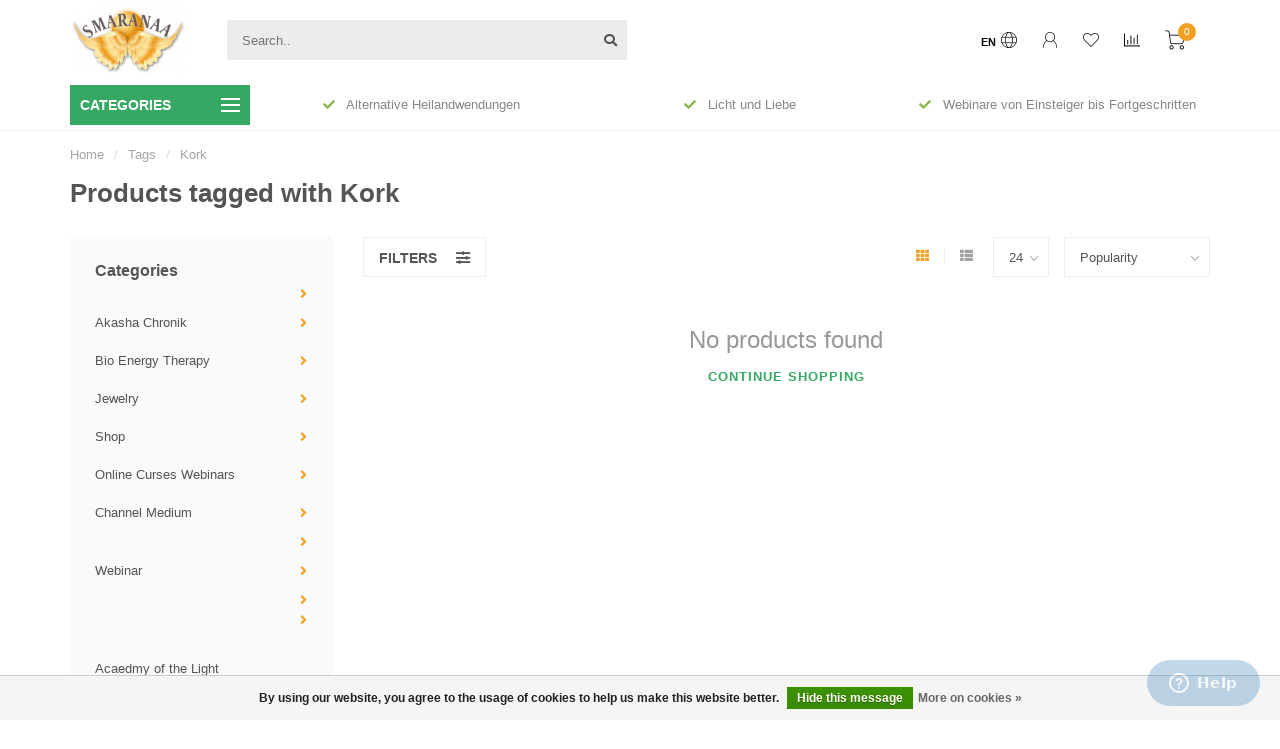

--- FILE ---
content_type: text/html;charset=utf-8
request_url: https://www.smaranaa.eu/en/tags/kork/
body_size: 19753
content:
<!DOCTYPE html>
<html lang="en">
  <head>

    <!--
        
        Theme Nova | v1.5.0.10032102_1
        Theme designed and created by Dyvelopment - We are true e-commerce heroes!
        
        For custom Lightspeed eCom work like custom design or development,
        please contact us at www.dyvelopment.com

          _____                  _                                  _   
         |  __ \                | |                                | |  
         | |  | |_   ___   _____| | ___  _ __  _ __ ___   ___ _ __ | |_ 
         | |  | | | | \ \ / / _ \ |/ _ \| '_ \| '_ ` _ \ / _ \ '_ \| __|
         | |__| | |_| |\ V /  __/ | (_) | |_) | | | | | |  __/ | | | |_ 
         |_____/ \__, | \_/ \___|_|\___/| .__/|_| |_| |_|\___|_| |_|\__|
                  __/ |                 | |                             
                 |___/                  |_|                             
    -->
    <script>
!function (w, d, t) {
  w.TiktokAnalyticsObject=t;var ttq=w[t]=w[t]||[];ttq.methods=["page","track","identify","instances","debug","on","off","once","ready","alias","group","enableCookie","disableCookie"],ttq.setAndDefer=function(t,e){t[e]=function(){t.push([e].concat(Array.prototype.slice.call(arguments,0)))}};for(var i=0;i<ttq.methods.length;i++)ttq.setAndDefer(ttq,ttq.methods[i]);ttq.instance=function(t){for(var e=ttq._i[t]||[],n=0;n<ttq.methods.length;n++)ttq.setAndDefer(e,ttq.methods[n]);return e},ttq.load=function(e,n){var i="https://analytics.tiktok.com/i18n/pixel/events.js";ttq._i=ttq._i||{},ttq._i[e]=[],ttq._i[e]._u=i,ttq._t=ttq._t||{},ttq._t[e]=+new Date,ttq._o=ttq._o||{},ttq._o[e]=n||{};var o=document.createElement("script");o.type="text/javascript",o.async=!0,o.src=i+"?sdkid="+e+"&lib="+t;var a=document.getElementsByTagName("script")[0];a.parentNode.insertBefore(o,a)};

  ttq.load('CE212BRC77U3ROF4RNB0');
  ttq.page();
}(window, document, 'ttq');

<script>(function(w,d,t,r,u){var f,n,i;w[u]=w[u]||[],f=function(){var o={ti:"343042069", enableAutoSpaTracking: true};o.q=w[u],w[u]=new UET(o),w[u].push("pageLoad")},n=d.createElement(t),n.src=r,n.async=1,n.onload=n.onreadystatechange=function(){var s=this.readyState;s&&s!=="loaded"&&s!=="complete"||(f(),n.onload=n.onreadystatechange=null)},i=d.getElementsByTagName(t)[0],i.parentNode.insertBefore(n,i)})(window,document,"script","//bat.bing.com/bat.js","uetq");</script>
      
</script>
    <meta name="facebook-domain-verification" content="t2nwjqrd4anjxgb7jye2smqdqs0jlo" />
    <meta name="p:domain_verify" content="33c3e04a2086edbee3daff0f27d82bcc"/>
    <meta charset="utf-8"/>
<!-- [START] 'blocks/head.rain' -->
<!--

  (c) 2008-2026 Lightspeed Netherlands B.V.
  http://www.lightspeedhq.com
  Generated: 30-01-2026 @ 03:23:35

-->
<link rel="canonical" href="https://www.smaranaa.eu/en/tags/kork/"/>
<link rel="alternate" href="https://www.smaranaa.eu/en/index.rss" type="application/rss+xml" title="New products"/>
<link href="https://cdn.webshopapp.com/assets/cookielaw.css?2025-02-20" rel="stylesheet" type="text/css"/>
<meta name="robots" content="noodp,noydir"/>
<meta name="google-site-verification" content="DNIoBPygoE7y0mZdXlhzCV4IdyRc-pf5lRZqTw8UMkY"/>
<meta name="google-site-verification" content="2IqZaaRjKOCS5ATj4C1RxCpFYNzc7N1YBzwMHt5VH1c"/>
<meta name="google-site-verification" content="UIJKhAjLJjIPi_J7-n1QmovZC5y9z5L8COv39p4vBSg"/>
<meta property="og:url" content="https://www.smaranaa.eu/en/tags/kork/?source=facebook"/>
<meta property="og:site_name" content="Smaranaa"/>
<meta property="og:title" content="Kork"/>
<meta property="og:description" content="Smaranaa"/>
<!--[if lt IE 9]>
<script src="https://cdn.webshopapp.com/assets/html5shiv.js?2025-02-20"></script>
<![endif]-->
<!-- [END] 'blocks/head.rain' -->
    <script async src="https://pagead2.googlesyndication.com/pagead/js/adsbygoogle.js?client=ca-pub-9327790425066673"
     crossorigin="anonymous"></script>
        	  	              	    	    	    	    	    	         
        <title>Kork - Smaranaa</title>
    
    <meta name="description" content="Smaranaa" />
    <meta name="keywords" content="Kork, Smaranaa" />
    
        
    <meta http-equiv="X-UA-Compatible" content="IE=edge">
    <meta name="viewport" content="width=device-width, initial-scale=1.0, maximum-scale=1.0, user-scalable=0">
    <meta name="apple-mobile-web-app-capable" content="yes">
    <meta name="apple-mobile-web-app-status-bar-style" content="black">
    
        	        
    <link rel="preconnect" href="https://ajax.googleapis.com"> 
		<link rel="preconnect" href="https://cdn.webshopapp.com/">
		<link rel="preconnect" href="https://assets.webshopapp.com">	
		    <link rel="dns-prefetch" href="https://ajax.googleapis.com">
		<link rel="dns-prefetch" href="https://cdn.webshopapp.com/">
		<link rel="dns-prefetch" href="https://assets.webshopapp.com">	
		
    <link rel="shortcut icon" href="https://cdn.webshopapp.com/shops/203018/themes/176689/v/657279/assets/favicon.ico?20210422024744" type="image/x-icon" />
    
    <script src="//ajax.googleapis.com/ajax/libs/jquery/1.12.4/jquery.min.js"></script>
    <script>window.jQuery || document.write('<script src="https://cdn.webshopapp.com/shops/203018/themes/176689/assets/jquery-1-12-4-min.js?20260111041919">\x3C/script>')</script>
    
    <script>!navigator.userAgent.match('MSIE 10.0;') || document.write('<script src="https://cdn.webshopapp.com/shops/203018/themes/176689/assets/proto-polyfill.js?20260111041919">\x3C/script>')</script>
    <script>if(navigator.userAgent.indexOf("MSIE ") > -1 || navigator.userAgent.indexOf("Trident/") > -1) { document.write('<script src="https://cdn.webshopapp.com/shops/203018/themes/176689/assets/intersection-observer-polyfill.js?20260111041919">\x3C/script>') }</script>
            <link rel="preload" href="https://cdn.webshopapp.com/shops/203018/themes/176689/assets/fontawesome-5-min.css?20260111041919" as="style">
    <link rel="stylesheet" href="https://cdn.webshopapp.com/shops/203018/themes/176689/assets/fontawesome-5-min.css?20260111041919">
    
    <link rel="preload" href="https://cdn.webshopapp.com/shops/203018/themes/176689/assets/bootstrap-min.css?20260111041919" as="style">
    <link rel="stylesheet" href="https://cdn.webshopapp.com/shops/203018/themes/176689/assets/bootstrap-min.css?20260111041919">
    
    <link rel="preload" as="script" href="https://cdn.webshopapp.com/assets/gui.js?2025-02-20">
    <script src="https://cdn.webshopapp.com/assets/gui.js?2025-02-20"></script>
    
    <link rel="preload" as="script" href="https://cdn.webshopapp.com/assets/gui-responsive-2-0.js?2025-02-20">
    <script src="https://cdn.webshopapp.com/assets/gui-responsive-2-0.js?2025-02-20"></script>
    
        
    <link rel="preload" href="https://cdn.webshopapp.com/shops/203018/themes/176689/assets/style.css?20260111041919" as="style">
    <link rel="stylesheet" href="https://cdn.webshopapp.com/shops/203018/themes/176689/assets/style.css?20260111041919" />
    
    <!-- User defined styles -->
    <link rel="preload" href="https://cdn.webshopapp.com/shops/203018/themes/176689/assets/settings.css?20260111041919" as="style">
    <link rel="preload" href="https://cdn.webshopapp.com/shops/203018/themes/176689/assets/custom.css?20260111041919" as="style">
    <link rel="stylesheet" href="https://cdn.webshopapp.com/shops/203018/themes/176689/assets/settings.css?20260111041919" />
    <link rel="stylesheet" href="https://cdn.webshopapp.com/shops/203018/themes/176689/assets/custom.css?20260111041919" />
    
    <script>
   var productStorage = {};
   var theme = {};

  </script>    
    <link type="preload" src="https://cdn.webshopapp.com/shops/203018/themes/176689/assets/countdown-min.js?20260111041919" as="script">
    <link type="preload" src="https://cdn.webshopapp.com/shops/203018/themes/176689/assets/swiper-4-min.js?20260111041919" as="script">
    <link type="preload" src="https://cdn.webshopapp.com/shops/203018/themes/176689/assets/swiper-453.js?20260111041919" as="script">
    <link type="preload" src="https://cdn.webshopapp.com/shops/203018/themes/176689/assets/global.js?20260111041919" as="script">
    
           <!-- Google tag (gtag.js) -->
<script async src="https://www.googletagmanager.com/gtag/js?id=G-WKQDEMC5Y6">
</script>
<script>
  window.dataLayer = window.dataLayer || [];
  function gtag(){dataLayer.push(arguments);}
  gtag('js', new Date());

  gtag('config', 'G-WKQDEMC5Y6');
</script> 
    
  </head>
  <body class="layout-custom">
    <div class="body-content"><div class="overlay"><i class="fa fa-times"></i></div><header><div id="header-holder"><div class="container"><div id="header-content"><div class="header-left"><div class="categories-button small scroll scroll-nav hidden-sm hidden-xs hidden-xxs"><div class="nav-icon"><div class="bar1"></div><div class="bar3"></div><span>Menu</span></div></div><div id="mobilenav" class="categories-button small mobile visible-sm visible-xs visible-xxs"><div class="nav-icon"><div class="bar1"></div><div class="bar3"></div></div><span>Menu</span></div><span id="mobilesearch" class="visible-xxs visible-xs visible-sm"><a href="https://www.smaranaa.eu/en/"><i class="fa fa-search" aria-hidden="true"></i></a></span><a href="https://www.smaranaa.eu/en/" class="logo hidden-sm hidden-xs hidden-xxs"><img class="logo" src="https://cdn.webshopapp.com/shops/203018/themes/176689/assets/logo.png?20260111041919" alt="Smaranaa"></a></div><div class="header-center"><div class="search hidden-sm hidden-xs hidden-xxs"><form action="https://www.smaranaa.eu/en/search/" class="searchform" method="get"><div class="search-holder"><input type="text" class="searchbox" name="q" placeholder="Search.." autocomplete="off"><i class="fa fa-search" aria-hidden="true"></i><i class="fa fa-times clearsearch" aria-hidden="true"></i></div></form><div class="searchcontent hidden-xs hidden-xxs"><div class="searchresults"></div><div class="more"><a href="#" class="search-viewall">View all results <span>(0)</span></a></div><div class="noresults">No products found</div></div></div><a href="https://www.smaranaa.eu/en/"><img class="logo hidden-lg hidden-md" src="https://cdn.webshopapp.com/shops/203018/themes/176689/assets/logo.png?20260111041919" alt="Smaranaa"></a></div><div class="header-right text-right"><div class="user-actions hidden-sm hidden-xs hidden-xxs"><a href="#" class="header-link" data-fancy="fancy-locale-holder" data-fancy-type="flyout" data-tooltip title="Language & Currency" data-placement="bottom"><span class="current-lang">EN</span><i class="nova-icon nova-icon-globe"></i></a><a href="https://www.smaranaa.eu/en/account/" class="account header-link" data-fancy="fancy-account-holder" data-tooltip title="My account" data-placement="bottom"><!-- <img src="https://cdn.webshopapp.com/shops/203018/themes/176689/assets/icon-user.svg?20260111041919" alt="My account" class="icon"> --><i class="nova-icon nova-icon-user"></i></a><a href="https://www.smaranaa.eu/en/account/wishlist/" class="header-link" data-tooltip title="Wishlist" data-placement="bottom" data-fancy="fancy-account-holder"><i class="nova-icon nova-icon-heart"></i></a><a href="" class="header-link compare" data-fancy="fancy-compare-holder" data-fancy-type="flyout" data-tooltip title="Compare" data-placement="bottom"><i class="nova-icon nova-icon-chart"></i></a><div class="fancy-box flyout fancy-compare-holder"><div class="fancy-compare"><div class="row"><div class="col-md-12"><h4>Compare products</h4></div><div class="col-md-12"><p>You don&#039;t have any products added yet.</p></div></div></div></div><div class="fancy-box flyout fancy-locale-holder"><div class="fancy-locale"><div class=""><label for="">Choose your language</label><div class="flex-container middle"><div class="flex-col"><span class="flags en"></span></div><div class="flex-col flex-grow-1"><select id="" class="fancy-select" onchange="document.location=this.options[this.selectedIndex].getAttribute('data-url')"><option lang="de" title="Deutsch" data-url="https://www.smaranaa.eu/de/go/category/">Deutsch</option><option lang="en" title="English" data-url="https://www.smaranaa.eu/en/go/category/" selected="selected">English</option></select></div></div></div><div class="margin-top-half"><label for="">Choose your currency</label><div class="flex-container middle"><div class="flex-col"><span><strong>€</strong></span></div><div class="flex-col flex-grow-1"><select id="" class="fancy-select" onchange="document.location=this.options[this.selectedIndex].getAttribute('data-url')"><option data-url="https://www.smaranaa.eu/en/session/currency/eur/" selected="selected">EUR</option></select></div></div></div></div></div></div><a href="https://www.smaranaa.eu/en/cart/" class="cart header-link" data-fancy="fancy-cart-holder"><div class="cart-icon"><i class="nova-icon nova-icon-shopping-cart"></i><span id="qty" class="highlight-bg cart-total-qty shopping-cart">0</span></div></a></div></div></div></div><div class="cf"></div><div class="subheader-holder"><div class="container"><div class="subheader"><nav class="subheader-nav hidden-sm hidden-xs hidden-xxs"><div class="categories-button main">
          Categories
          <div class="nav-icon"><div class="bar1"></div><div class="bar2"></div><div class="bar3"></div></div></div><div class="nav-main-holder"><ul class="nav-main"><li class="nav-main-item"><a href="https://www.smaranaa.eu/en/" class="nav-main-item-name has-subs"><img src="https://cdn.webshopapp.com/shops/203018/files/354227415/35x35x1/image.jpg"></a><ul class="nav-main-sub fixed-width level-1"><li class="nav-main-item category-title"><h5></h5></li><li class="nav-main-item"><a href="https://www.smaranaa.eu/en/" class="nav-sub-item-name"></a></li><li class="nav-main-item"><a href="https://www.smaranaa.eu/en/" class="nav-sub-item-name"></a></li><li class="nav-main-item"><a href="https://www.smaranaa.eu/en/" class="nav-sub-item-name"></a></li><li class="nav-main-item"><a href="https://www.smaranaa.eu/en/" class="nav-sub-item-name"></a></li><li class="nav-main-item"><a href="https://www.smaranaa.eu/en/" class="nav-sub-item-name"></a></li><li class="nav-main-item"><a href="https://www.smaranaa.eu/en/" class="nav-sub-item-name"></a></li><li class="nav-main-item"><a href="https://www.smaranaa.eu/en/" class="nav-sub-item-name"></a></li><li class="nav-main-item"><a href="https://www.smaranaa.eu/en/" class="nav-sub-item-name"></a></li><li class="nav-main-item"><a href="https://www.smaranaa.eu/en/" class="nav-sub-item-name"></a></li><li class="nav-main-item"><a href="https://www.smaranaa.eu/en/" class="nav-sub-item-name"></a></li><li class="nav-main-item"><a href="https://www.smaranaa.eu/en/" class="nav-sub-item-name"></a></li><li class="nav-main-item"><a href="https://www.smaranaa.eu/en/" class="nav-sub-item-name"></a></li><li class="nav-main-item"><a href="https://www.smaranaa.eu/en/" class="nav-sub-item-name"></a></li><li class="nav-main-item"><a href="https://www.smaranaa.eu/en/" class="nav-sub-item-name"></a></li><li class="nav-main-item"><a href="https://www.smaranaa.eu/en/" class="nav-sub-item-name"></a></li><li class="nav-main-item"><a href="https://www.smaranaa.eu/en/" class="nav-sub-item-name"></a></li><li class="nav-main-item"><a href="https://www.smaranaa.eu/en/" class="nav-sub-item-name"></a></li><li class="nav-main-item"><a href="https://www.smaranaa.eu/en/" class="nav-sub-item-name"></a></li><li class="nav-main-item"><a href="https://www.smaranaa.eu/en/" class="nav-sub-item-name"></a></li><li class="nav-main-item"><a href="https://www.smaranaa.eu/en/" class="nav-sub-item-name"></a></li><li class="nav-main-item"><a href="https://www.smaranaa.eu/en/" class="nav-sub-item-name"></a></li><li class="nav-main-item"><a href="https://www.smaranaa.eu/en/" class="nav-sub-item-name"></a></li><li class="nav-main-item"><a href="https://www.smaranaa.eu/en/" class="nav-sub-item-name"></a></li><li class="nav-main-item"><a href="https://www.smaranaa.eu/en/" class="nav-sub-item-name"></a></li><li class="nav-main-item"><a href="https://www.smaranaa.eu/en/" class="nav-sub-item-name"></a></li><li class="nav-main-item"><a href="https://www.smaranaa.eu/en/" class="nav-sub-item-name"></a></li><li class="nav-main-item"><a href="https://www.smaranaa.eu/en/" class="nav-sub-item-name"></a></li><li class="nav-main-item"><a href="https://www.smaranaa.eu/en/" class="nav-sub-item-name"></a></li><li class="nav-main-item"><a href="https://www.smaranaa.eu/en/" class="nav-sub-item-name"></a></li><li class="nav-main-item"><a href="https://www.smaranaa.eu/en/" class="nav-sub-item-name"></a></li><li class="nav-main-item"><a href="https://www.smaranaa.eu/en/" class="nav-sub-item-name"></a></li><li class="nav-main-item"><a href="https://www.smaranaa.eu/en/" class="nav-sub-item-name"></a></li><li class="nav-main-item"><a href="https://www.smaranaa.eu/en/" class="nav-sub-item-name"></a></li><li class="nav-main-item"><a href="https://www.smaranaa.eu/en/" class="nav-sub-item-name"></a></li><li class="nav-main-item"><a href="https://www.smaranaa.eu/en/" class="nav-sub-item-name"></a></li><li class="nav-main-item"><a href="https://www.smaranaa.eu/en/" class="nav-sub-item-name"></a></li><li class="nav-main-item"><a href="https://www.smaranaa.eu/en/" class="nav-sub-item-name"></a></li><li class="nav-main-item"><a href="https://www.smaranaa.eu/en/" class="nav-sub-item-name"></a></li><li class="nav-main-item"><a href="https://www.smaranaa.eu/en/" class="nav-sub-item-name"></a></li><li class="nav-main-item"><a href="https://www.smaranaa.eu/en/" class="nav-sub-item-name"></a></li><li class="nav-main-item"><a href="https://www.smaranaa.eu/en/" class="nav-sub-item-name"></a></li><li class="nav-main-item"><a href="https://www.smaranaa.eu/en/" class="nav-sub-item-name"></a></li><li class="nav-main-item"><a href="https://www.smaranaa.eu/en/" class="nav-sub-item-name"></a></li><li class="nav-main-item"><a href="https://www.smaranaa.eu/en/" class="nav-sub-item-name"></a></li><li class="nav-main-item"><a href="https://www.smaranaa.eu/en/" class="nav-sub-item-name"></a></li><li class="nav-main-item"><a href="https://www.smaranaa.eu/en/" class="nav-sub-item-name"></a></li><li class="nav-main-item"><a href="https://www.smaranaa.eu/en/" class="nav-sub-item-name"></a></li><li class="nav-main-item"><a href="https://www.smaranaa.eu/en/" class="nav-sub-item-name"></a></li><li class="nav-main-item"><a href="https://www.smaranaa.eu/en/" class="nav-sub-item-name"></a></li><li class="nav-main-item"><a href="https://www.smaranaa.eu/en/" class="nav-sub-item-name"></a></li></ul></li><li class="nav-main-item"><a href="https://www.smaranaa.eu/en/akasha-chronik/" class="nav-main-item-name has-subs"><img src="https://cdn.webshopapp.com/shops/203018/files/106894064/35x35x1/image.jpg">
                                            Akasha Chronik
            </a><ul class="nav-main-sub fixed-width level-1"><li class="nav-main-item category-title"><h5>Akasha Chronik</h5></li><li class="nav-main-item"><a href="https://www.smaranaa.eu/en/" class="nav-sub-item-name"></a></li><li class="nav-main-item"><a href="https://www.smaranaa.eu/en/" class="nav-sub-item-name"></a></li><li class="nav-main-item"><a href="https://www.smaranaa.eu/en/" class="nav-sub-item-name"></a></li><li class="nav-main-item"><a href="https://www.smaranaa.eu/en/" class="nav-sub-item-name"></a></li></ul></li><li class="nav-main-item"><a href="https://www.smaranaa.eu/en/bio-energy-therapy/" class="nav-main-item-name has-subs"><img src="https://cdn.webshopapp.com/shops/203018/files/173647802/35x35x1/image.jpg">
                                            Bio Energy Therapy
            </a><ul class="nav-main-sub fixed-width level-1"><li class="nav-main-item category-title"><h5>Bio Energy Therapy</h5></li><li class="nav-main-item"><a href="https://www.smaranaa.eu/en/" class="nav-sub-item-name"></a></li><li class="nav-main-item"><a href="https://www.smaranaa.eu/en/" class="nav-sub-item-name has-subs"></a><ul class="nav-main-sub fixed-width level-2"><li class="nav-main-item category-title"><h5></h5></li><li class="nav-main-item"><a href="https://www.smaranaa.eu/en/" class="nav-sub-item-name"></a></li><li class="nav-main-item"><a href="https://www.smaranaa.eu/en/" class="nav-sub-item-name"></a></li></ul></li><li class="nav-main-item"><a href="https://www.smaranaa.eu/en/" class="nav-sub-item-name has-subs"></a><ul class="nav-main-sub fixed-width level-2"><li class="nav-main-item category-title"><h5></h5></li><li class="nav-main-item"><a href="https://www.smaranaa.eu/en/" class="nav-sub-item-name"></a></li><li class="nav-main-item"><a href="https://www.smaranaa.eu/en/" class="nav-sub-item-name"></a></li><li class="nav-main-item"><a href="https://www.smaranaa.eu/en/" class="nav-sub-item-name"></a></li><li class="nav-main-item"><a href="https://www.smaranaa.eu/en/" class="nav-sub-item-name"></a></li><li class="nav-main-item"><a href="https://www.smaranaa.eu/en/" class="nav-sub-item-name"></a></li><li class="nav-main-item"><a href="https://www.smaranaa.eu/en/" class="nav-sub-item-name"></a></li><li class="nav-main-item"><a href="https://www.smaranaa.eu/en/" class="nav-sub-item-name"></a></li><li class="nav-main-item"><a href="https://www.smaranaa.eu/en/" class="nav-sub-item-name"></a></li><li class="nav-main-item"><a href="https://www.smaranaa.eu/en/" class="nav-sub-item-name"></a></li><li class="nav-main-item"><a href="https://www.smaranaa.eu/en/" class="nav-sub-item-name"></a></li><li class="nav-main-item"><a href="https://www.smaranaa.eu/en/" class="nav-sub-item-name"></a></li><li class="nav-main-item"><a href="https://www.smaranaa.eu/en/" class="nav-sub-item-name"></a></li><li class="nav-main-item"><a href="https://www.smaranaa.eu/en/" class="nav-sub-item-name"></a></li><li class="nav-main-item"><a href="https://www.smaranaa.eu/en/" class="nav-sub-item-name"></a></li><li class="nav-main-item"><a href="https://www.smaranaa.eu/en/" class="nav-sub-item-name"></a></li><li class="nav-main-item"><a href="https://www.smaranaa.eu/en/" class="nav-sub-item-name"></a></li><li class="nav-main-item"><a href="https://www.smaranaa.eu/en/" class="nav-sub-item-name"></a></li></ul></li><li class="nav-main-item"><a href="https://www.smaranaa.eu/en/" class="nav-sub-item-name"></a></li><li class="nav-main-item"><a href="https://www.smaranaa.eu/en/" class="nav-sub-item-name has-subs"></a><ul class="nav-main-sub fixed-width level-2"><li class="nav-main-item category-title"><h5></h5></li><li class="nav-main-item"><a href="https://www.smaranaa.eu/en/" class="nav-sub-item-name"></a></li><li class="nav-main-item"><a href="https://www.smaranaa.eu/en/" class="nav-sub-item-name"></a></li><li class="nav-main-item"><a href="https://www.smaranaa.eu/en/" class="nav-sub-item-name"></a></li><li class="nav-main-item"><a href="https://www.smaranaa.eu/en/" class="nav-sub-item-name"></a></li></ul></li><li class="nav-main-item"><a href="https://www.smaranaa.eu/en/bio-energy-therapy/dreaminterpretation/" class="nav-sub-item-name">
              			dreaminterpretation
            			</a></li></ul></li><li class="nav-main-item"><a href="https://www.smaranaa.eu/en/jewelry/" class="nav-main-item-name has-subs"><img src="https://cdn.webshopapp.com/shops/203018/files/473837428/35x35x1/image.jpg">
                                            Jewelry
            </a><ul class="nav-main-sub fixed-width level-1"><li class="nav-main-item category-title"><h5>Jewelry</h5></li><li class="nav-main-item"><a href="https://www.smaranaa.eu/en/jewelry/sun-pendant/" class="nav-sub-item-name">
              			Sun Pendant
            			</a></li><li class="nav-main-item"><a href="https://www.smaranaa.eu/en/jewelry/star-pendant/" class="nav-sub-item-name">
              			Star Pendant
            			</a></li><li class="nav-main-item"><a href="https://www.smaranaa.eu/en/jewelry/frequenz-armband/" class="nav-sub-item-name">
              			Frequenz Armband  
            			</a></li><li class="nav-main-item"><a href="https://www.smaranaa.eu/en/jewelry/onyx-schutz-armband/" class="nav-sub-item-name">
              			Onyx Schutz Armband 
            			</a></li></ul></li><li class="nav-main-item"><a href="https://www.smaranaa.eu/en/shop/" class="nav-main-item-name has-subs"><img src="https://cdn.webshopapp.com/shops/203018/files/315482242/35x35x1/image.jpg">
                                            Shop
            </a><ul class="nav-main-sub fixed-width level-1"><li class="nav-main-item category-title"><h5>Shop</h5></li><li class="nav-main-item"><a href="https://www.smaranaa.eu/en/shop/soul-songs/" class="nav-sub-item-name">
              			Soul Songs
            			</a></li><li class="nav-main-item"><a href="https://www.smaranaa.eu/en/" class="nav-sub-item-name has-subs"></a><ul class="nav-main-sub fixed-width level-2"><li class="nav-main-item category-title"><h5></h5></li><li class="nav-main-item"><a href="https://www.smaranaa.eu/en/4703786/9920919/personal-globuli/" class="nav-sub-item-name">
                        personal globuli
                      </a></li></ul></li><li class="nav-main-item"><a href="https://www.smaranaa.eu/en/" class="nav-sub-item-name"></a></li><li class="nav-main-item"><a href="https://www.smaranaa.eu/en/" class="nav-sub-item-name has-subs"></a><ul class="nav-main-sub fixed-width level-2"><li class="nav-main-item category-title"><h5></h5></li><li class="nav-main-item"><a href="https://www.smaranaa.eu/en/" class="nav-sub-item-name"></a></li><li class="nav-main-item"><a href="https://www.smaranaa.eu/en/4703786/4674539/aurayspray-lionmagic/" class="nav-sub-item-name">
                        aurayspray lionmagic
                      </a></li><li class="nav-main-item"><a href="https://www.smaranaa.eu/en/4703786/4674539/auraspray-love/" class="nav-sub-item-name">
                        auraspray love
                      </a></li><li class="nav-main-item"><a href="https://www.smaranaa.eu/en/4703786/4674539/auraspray-elorijanaa/" class="nav-sub-item-name">
                        Auraspray elorijanaa
                      </a></li><li class="nav-main-item"><a href="https://www.smaranaa.eu/en/" class="nav-sub-item-name"></a></li><li class="nav-main-item"><a href="https://www.smaranaa.eu/en/" class="nav-sub-item-name"></a></li><li class="nav-main-item"><a href="https://www.smaranaa.eu/en/" class="nav-sub-item-name"></a></li><li class="nav-main-item"><a href="https://www.smaranaa.eu/en/" class="nav-sub-item-name"></a></li><li class="nav-main-item"><a href="https://www.smaranaa.eu/en/" class="nav-sub-item-name"></a></li><li class="nav-main-item"><a href="https://www.smaranaa.eu/en/" class="nav-sub-item-name"></a></li><li class="nav-main-item"><a href="https://www.smaranaa.eu/en/" class="nav-sub-item-name"></a></li><li class="nav-main-item"><a href="https://www.smaranaa.eu/en/" class="nav-sub-item-name"></a></li><li class="nav-main-item"><a href="https://www.smaranaa.eu/en/" class="nav-sub-item-name"></a></li><li class="nav-main-item"><a href="https://www.smaranaa.eu/en/" class="nav-sub-item-name"></a></li><li class="nav-main-item"><a href="https://www.smaranaa.eu/en/" class="nav-sub-item-name"></a></li><li class="nav-main-item"><a href="https://www.smaranaa.eu/en/" class="nav-sub-item-name"></a></li><li class="nav-main-item"><a href="https://www.smaranaa.eu/en/" class="nav-sub-item-name"></a></li><li class="nav-main-item"><a href="https://www.smaranaa.eu/en/" class="nav-sub-item-name"></a></li><li class="nav-main-item"><a href="https://www.smaranaa.eu/en/" class="nav-sub-item-name"></a></li><li class="nav-main-item"><a href="https://www.smaranaa.eu/en/" class="nav-sub-item-name"></a></li><li class="nav-main-item"><a href="https://www.smaranaa.eu/en/" class="nav-sub-item-name"></a></li><li class="nav-main-item"><a href="https://www.smaranaa.eu/en/" class="nav-sub-item-name"></a></li><li class="nav-main-item"><a href="https://www.smaranaa.eu/en/" class="nav-sub-item-name"></a></li><li class="nav-main-item"><a href="https://www.smaranaa.eu/en/" class="nav-sub-item-name"></a></li><li class="nav-main-item"><a href="https://www.smaranaa.eu/en/" class="nav-sub-item-name"></a></li><li class="nav-main-item"><a href="https://www.smaranaa.eu/en/" class="nav-sub-item-name"></a></li><li class="nav-main-item"><a href="https://www.smaranaa.eu/en/" class="nav-sub-item-name"></a></li><li class="nav-main-item"><a href="https://www.smaranaa.eu/en/" class="nav-sub-item-name"></a></li><li class="nav-main-item"><a href="https://www.smaranaa.eu/en/" class="nav-sub-item-name"></a></li><li class="nav-main-item"><a href="https://www.smaranaa.eu/en/" class="nav-sub-item-name"></a></li><li class="nav-main-item"><a href="https://www.smaranaa.eu/en/" class="nav-sub-item-name"></a></li><li class="nav-main-item"><a href="https://www.smaranaa.eu/en/" class="nav-sub-item-name"></a></li><li class="nav-main-item"><a href="https://www.smaranaa.eu/en/" class="nav-sub-item-name"></a></li><li class="nav-main-item"><a href="https://www.smaranaa.eu/en/" class="nav-sub-item-name"></a></li><li class="nav-main-item"><a href="https://www.smaranaa.eu/en/4703786/4674539/mutter-maria-auraspray/" class="nav-sub-item-name">
                        Mutter Maria Auraspray
                      </a></li><li class="nav-main-item"><a href="https://www.smaranaa.eu/en/4703786/4674539/kryon/" class="nav-sub-item-name">
                        Kryon
                      </a></li><li class="nav-main-item"><a href="https://www.smaranaa.eu/en/4703786/4674539/lady-gaia-auraspray/" class="nav-sub-item-name">
                        Lady Gaia Auraspray
                      </a></li></ul></li><li class="nav-main-item"><a href="https://www.smaranaa.eu/en/" class="nav-sub-item-name has-subs"></a><ul class="nav-main-sub fixed-width level-2"><li class="nav-main-item category-title"><h5></h5></li><li class="nav-main-item"><a href="https://www.smaranaa.eu/en/" class="nav-sub-item-name"></a></li><li class="nav-main-item"><a href="https://www.smaranaa.eu/en/" class="nav-sub-item-name"></a></li><li class="nav-main-item"><a href="https://www.smaranaa.eu/en/" class="nav-sub-item-name"></a></li><li class="nav-main-item"><a href="https://www.smaranaa.eu/en/" class="nav-sub-item-name"></a></li><li class="nav-main-item"><a href="https://www.smaranaa.eu/en/" class="nav-sub-item-name"></a></li><li class="nav-main-item"><a href="https://www.smaranaa.eu/en/" class="nav-sub-item-name"></a></li><li class="nav-main-item"><a href="https://www.smaranaa.eu/en/" class="nav-sub-item-name"></a></li><li class="nav-main-item"><a href="https://www.smaranaa.eu/en/" class="nav-sub-item-name"></a></li><li class="nav-main-item"><a href="https://www.smaranaa.eu/en/" class="nav-sub-item-name"></a></li><li class="nav-main-item"><a href="https://www.smaranaa.eu/en/" class="nav-sub-item-name"></a></li></ul></li><li class="nav-main-item"><a href="https://www.smaranaa.eu/en/" class="nav-sub-item-name has-subs"></a><ul class="nav-main-sub fixed-width level-2"><li class="nav-main-item category-title"><h5></h5></li><li class="nav-main-item"><a href="https://www.smaranaa.eu/en/4703786/4674542/rise-of-the-pleiadians-12889404/" class="nav-sub-item-name">
                        Rise of the Pleiadians
                      </a></li><li class="nav-main-item"><a href="https://www.smaranaa.eu/en/4703786/4674542/cosmic-wisdom-of-arcturus/" class="nav-sub-item-name">
                        Cosmic wisdom of arcturus
                      </a></li><li class="nav-main-item"><a href="https://www.smaranaa.eu/en/4703786/4674542/taeglich-bewusst-5-minuten-nur-fuer-dich/" class="nav-sub-item-name">
                        Täglich bewusst 5 Minuten nur für DICH
                      </a></li><li class="nav-main-item"><a href="https://www.smaranaa.eu/en/" class="nav-sub-item-name"></a></li><li class="nav-main-item"><a href="https://www.smaranaa.eu/en/" class="nav-sub-item-name"></a></li><li class="nav-main-item"><a href="https://www.smaranaa.eu/en/" class="nav-sub-item-name"></a></li><li class="nav-main-item"><a href="https://www.smaranaa.eu/en/4703786/4674542/rise-of-the-pleiadians/" class="nav-sub-item-name">
                        Rise of the Pleiadians
                      </a></li></ul></li><li class="nav-main-item"><a href="https://www.smaranaa.eu/en/" class="nav-sub-item-name"></a></li><li class="nav-main-item"><a href="https://www.smaranaa.eu/en/" class="nav-sub-item-name has-subs"></a><ul class="nav-main-sub fixed-width level-2"><li class="nav-main-item category-title"><h5></h5></li><li class="nav-main-item"><a href="https://www.smaranaa.eu/en/" class="nav-sub-item-name"></a></li><li class="nav-main-item"><a href="https://www.smaranaa.eu/en/" class="nav-sub-item-name"></a></li><li class="nav-main-item"><a href="https://www.smaranaa.eu/en/" class="nav-sub-item-name"></a></li><li class="nav-main-item"><a href="https://www.smaranaa.eu/en/" class="nav-sub-item-name"></a></li><li class="nav-main-item"><a href="https://www.smaranaa.eu/en/" class="nav-sub-item-name"></a></li><li class="nav-main-item"><a href="https://www.smaranaa.eu/en/" class="nav-sub-item-name"></a></li><li class="nav-main-item"><a href="https://www.smaranaa.eu/en/" class="nav-sub-item-name"></a></li><li class="nav-main-item"><a href="https://www.smaranaa.eu/en/" class="nav-sub-item-name"></a></li><li class="nav-main-item"><a href="https://www.smaranaa.eu/en/" class="nav-sub-item-name"></a></li><li class="nav-main-item"><a href="https://www.smaranaa.eu/en/" class="nav-sub-item-name"></a></li><li class="nav-main-item"><a href="https://www.smaranaa.eu/en/" class="nav-sub-item-name"></a></li><li class="nav-main-item"><a href="https://www.smaranaa.eu/en/" class="nav-sub-item-name"></a></li><li class="nav-main-item"><a href="https://www.smaranaa.eu/en/" class="nav-sub-item-name"></a></li><li class="nav-main-item"><a href="https://www.smaranaa.eu/en/" class="nav-sub-item-name"></a></li><li class="nav-main-item"><a href="https://www.smaranaa.eu/en/" class="nav-sub-item-name"></a></li><li class="nav-main-item"><a href="https://www.smaranaa.eu/en/" class="nav-sub-item-name"></a></li><li class="nav-main-item"><a href="https://www.smaranaa.eu/en/" class="nav-sub-item-name"></a></li><li class="nav-main-item"><a href="https://www.smaranaa.eu/en/" class="nav-sub-item-name"></a></li><li class="nav-main-item"><a href="https://www.smaranaa.eu/en/" class="nav-sub-item-name"></a></li><li class="nav-main-item"><a href="https://www.smaranaa.eu/en/" class="nav-sub-item-name"></a></li><li class="nav-main-item"><a href="https://www.smaranaa.eu/en/" class="nav-sub-item-name"></a></li><li class="nav-main-item"><a href="https://www.smaranaa.eu/en/" class="nav-sub-item-name"></a></li><li class="nav-main-item"><a href="https://www.smaranaa.eu/en/" class="nav-sub-item-name"></a></li><li class="nav-main-item"><a href="https://www.smaranaa.eu/en/" class="nav-sub-item-name"></a></li></ul></li><li class="nav-main-item"><a href="https://www.smaranaa.eu/en/" class="nav-sub-item-name"></a></li><li class="nav-main-item"><a href="https://www.smaranaa.eu/en/shop/channeling/" class="nav-sub-item-name has-subs">
              			Channeling
            			</a><ul class="nav-main-sub fixed-width level-2"><li class="nav-main-item category-title"><h5>Channeling</h5></li><li class="nav-main-item"><a href="https://www.smaranaa.eu/en/shop/channeling/sternencode-aktivierung/" class="nav-sub-item-name">
                        Sternencode Aktivierung
                      </a></li><li class="nav-main-item"><a href="https://www.smaranaa.eu/en/shop/channeling/soulstar-activation/" class="nav-sub-item-name">
                        soulstar activation
                      </a></li><li class="nav-main-item"><a href="https://www.smaranaa.eu/en/shop/channeling/anpassung-der-zellkerne-an-das-licht-der-plejaden/" class="nav-sub-item-name">
                        Anpassung der Zellkerne an das Licht der Plejaden
                      </a></li><li class="nav-main-item"><a href="https://www.smaranaa.eu/en/shop/channeling/kryon/" class="nav-sub-item-name">
                        kryon
                      </a></li><li class="nav-main-item"><a href="https://www.smaranaa.eu/en/shop/channeling/blueprint-ancestors/" class="nav-sub-item-name">
                        blueprint ancestors
                      </a></li><li class="nav-main-item"><a href="https://www.smaranaa.eu/en/shop/channeling/healing-of-femine-power/" class="nav-sub-item-name">
                        healing of femine power
                      </a></li><li class="nav-main-item"><a href="https://www.smaranaa.eu/en/shop/channeling/blue-light/" class="nav-sub-item-name">
                        blue light
                      </a></li><li class="nav-main-item"><a href="https://www.smaranaa.eu/en/shop/channeling/strengthening-emotional-resilience/" class="nav-sub-item-name">
                        Strengthening emotional resilience
                      </a></li><li class="nav-main-item"><a href="https://www.smaranaa.eu/en/shop/channeling/energetic-release-detoxification/" class="nav-sub-item-name">
                        Energetic Release, Detoxification
                      </a></li><li class="nav-main-item"><a href="https://www.smaranaa.eu/en/shop/channeling/journey-to-the-inner-light/" class="nav-sub-item-name">
                        Journey to the Inner Light
                      </a></li><li class="nav-main-item"><a href="https://www.smaranaa.eu/en/shop/channeling/healing-channeling/" class="nav-sub-item-name">
                        Healing channeling
                      </a></li><li class="nav-main-item"><a href="https://www.smaranaa.eu/en/shop/channeling/time-line-healing/" class="nav-sub-item-name">
                        time line healing
                      </a></li><li class="nav-main-item"><a href="https://www.smaranaa.eu/en/shop/channeling/activation-of-you-inner-biom/" class="nav-sub-item-name">
                        Activation of you inner Biom
                      </a></li><li class="nav-main-item"><a href="https://www.smaranaa.eu/en/shop/channeling/divyana-chakra/" class="nav-sub-item-name">
                        Divyana-Chakra
                      </a></li></ul></li><li class="nav-main-item"><a href="https://www.smaranaa.eu/en/" class="nav-sub-item-name has-subs"></a><ul class="nav-main-sub fixed-width level-2"><li class="nav-main-item category-title"><h5></h5></li><li class="nav-main-item"><a href="https://www.smaranaa.eu/en/" class="nav-sub-item-name"></a></li><li class="nav-main-item"><a href="https://www.smaranaa.eu/en/4703786/5255273/plejaden-siegel/" class="nav-sub-item-name">
                        Plejaden siegel
                      </a></li><li class="nav-main-item"><a href="https://www.smaranaa.eu/en/4703786/5255273/angel-mandala/" class="nav-sub-item-name">
                        Angel Mandala
                      </a></li><li class="nav-main-item"><a href="https://www.smaranaa.eu/en/" class="nav-sub-item-name"></a></li><li class="nav-main-item"><a href="https://www.smaranaa.eu/en/" class="nav-sub-item-name"></a></li><li class="nav-main-item"><a href="https://www.smaranaa.eu/en/" class="nav-sub-item-name"></a></li><li class="nav-main-item"><a href="https://www.smaranaa.eu/en/" class="nav-sub-item-name"></a></li><li class="nav-main-item"><a href="https://www.smaranaa.eu/en/" class="nav-sub-item-name"></a></li><li class="nav-main-item"><a href="https://www.smaranaa.eu/en/" class="nav-sub-item-name"></a></li></ul></li><li class="nav-main-item"><a href="https://www.smaranaa.eu/en/" class="nav-sub-item-name"></a></li><li class="nav-main-item"><a href="https://www.smaranaa.eu/en/shop/cd-and-booklet/" class="nav-sub-item-name">
              			CD and Booklet
            			</a></li></ul></li><li class="nav-main-item"><a href="https://www.smaranaa.eu/en/online-curses-webinars/" class="nav-main-item-name has-subs"><img src="https://cdn.webshopapp.com/shops/203018/files/446231484/35x35x1/image.jpg">
                                            Online Curses Webinars
            </a><ul class="nav-main-sub fixed-width level-1"><li class="nav-main-item category-title"><h5>Online Curses Webinars</h5></li><li class="nav-main-item"><a href="https://www.smaranaa.eu/en/online-curses-webinars/star-priesters/" class="nav-sub-item-name">
              			Star Priesters 
            			</a></li><li class="nav-main-item"><a href="https://www.smaranaa.eu/en/online-curses-webinars/free-your-light/" class="nav-sub-item-name">
              			free your light
            			</a></li><li class="nav-main-item"><a href="https://www.smaranaa.eu/en/" class="nav-sub-item-name"></a></li><li class="nav-main-item"><a href="https://www.smaranaa.eu/en/" class="nav-sub-item-name"></a></li><li class="nav-main-item"><a href="https://www.smaranaa.eu/en/" class="nav-sub-item-name"></a></li><li class="nav-main-item"><a href="https://www.smaranaa.eu/en/" class="nav-sub-item-name"></a></li><li class="nav-main-item"><a href="https://www.smaranaa.eu/en/" class="nav-sub-item-name"></a></li><li class="nav-main-item"><a href="https://www.smaranaa.eu/en/" class="nav-sub-item-name"></a></li><li class="nav-main-item"><a href="https://www.smaranaa.eu/en/" class="nav-sub-item-name"></a></li><li class="nav-main-item"><a href="https://www.smaranaa.eu/en/" class="nav-sub-item-name"></a></li><li class="nav-main-item"><a href="https://www.smaranaa.eu/en/" class="nav-sub-item-name"></a></li><li class="nav-main-item"><a href="https://www.smaranaa.eu/en/" class="nav-sub-item-name"></a></li><li class="nav-main-item"><a href="https://www.smaranaa.eu/en/" class="nav-sub-item-name"></a></li><li class="nav-main-item"><a href="https://www.smaranaa.eu/en/" class="nav-sub-item-name"></a></li><li class="nav-main-item"><a href="https://www.smaranaa.eu/en/" class="nav-sub-item-name"></a></li><li class="nav-main-item"><a href="https://www.smaranaa.eu/en/" class="nav-sub-item-name"></a></li><li class="nav-main-item"><a href="https://www.smaranaa.eu/en/" class="nav-sub-item-name"></a></li><li class="nav-main-item"><a href="https://www.smaranaa.eu/en/" class="nav-sub-item-name"></a></li><li class="nav-main-item"><a href="https://www.smaranaa.eu/en/" class="nav-sub-item-name"></a></li><li class="nav-main-item"><a href="https://www.smaranaa.eu/en/" class="nav-sub-item-name"></a></li><li class="nav-main-item"><a href="https://www.smaranaa.eu/en/" class="nav-sub-item-name"></a></li><li class="nav-main-item"><a href="https://www.smaranaa.eu/en/" class="nav-sub-item-name"></a></li><li class="nav-main-item"><a href="https://www.smaranaa.eu/en/" class="nav-sub-item-name"></a></li><li class="nav-main-item"><a href="https://www.smaranaa.eu/en/" class="nav-sub-item-name"></a></li><li class="nav-main-item"><a href="https://www.smaranaa.eu/en/" class="nav-sub-item-name"></a></li><li class="nav-main-item"><a href="https://www.smaranaa.eu/en/" class="nav-sub-item-name"></a></li><li class="nav-main-item"><a href="https://www.smaranaa.eu/en/" class="nav-sub-item-name"></a></li><li class="nav-main-item"><a href="https://www.smaranaa.eu/en/" class="nav-sub-item-name"></a></li><li class="nav-main-item"><a href="https://www.smaranaa.eu/en/" class="nav-sub-item-name"></a></li><li class="nav-main-item"><a href="https://www.smaranaa.eu/en/" class="nav-sub-item-name"></a></li><li class="nav-main-item"><a href="https://www.smaranaa.eu/en/" class="nav-sub-item-name"></a></li><li class="nav-main-item"><a href="https://www.smaranaa.eu/en/" class="nav-sub-item-name"></a></li><li class="nav-main-item"><a href="https://www.smaranaa.eu/en/" class="nav-sub-item-name"></a></li><li class="nav-main-item"><a href="https://www.smaranaa.eu/en/" class="nav-sub-item-name"></a></li><li class="nav-main-item"><a href="https://www.smaranaa.eu/en/" class="nav-sub-item-name"></a></li><li class="nav-main-item"><a href="https://www.smaranaa.eu/en/" class="nav-sub-item-name"></a></li><li class="nav-main-item"><a href="https://www.smaranaa.eu/en/" class="nav-sub-item-name"></a></li><li class="nav-main-item"><a href="https://www.smaranaa.eu/en/" class="nav-sub-item-name"></a></li><li class="nav-main-item"><a href="https://www.smaranaa.eu/en/online-curses-webinars/aurachirurgie/" class="nav-sub-item-name">
              			Aurachirurgie
            			</a></li><li class="nav-main-item"><a href="https://www.smaranaa.eu/en/online-curses-webinars/pineal-gland-consciousness-training/" class="nav-sub-item-name">
              			Pineal Gland Consciousness Training
            			</a></li><li class="nav-main-item"><a href="https://www.smaranaa.eu/en/online-curses-webinars/journey-to-the-inner-light/" class="nav-sub-item-name">
              			Journey to the Inner Light
            			</a></li><li class="nav-main-item"><a href="https://www.smaranaa.eu/en/online-curses-webinars/timelin-healer/" class="nav-sub-item-name">
              			timelin healer
            			</a></li><li class="nav-main-item"><a href="https://www.smaranaa.eu/en/online-curses-webinars/soul-path/" class="nav-sub-item-name">
              			soul path
            			</a></li><li class="nav-main-item"><a href="https://www.smaranaa.eu/en/online-curses-webinars/mindmaster/" class="nav-sub-item-name">
              			MindMaster
            			</a></li><li class="nav-main-item"><a href="https://www.smaranaa.eu/en/online-curses-webinars/female-workshop/" class="nav-sub-item-name">
              			female workshop
            			</a></li><li class="nav-main-item"><a href="https://www.smaranaa.eu/en/online-curses-webinars/kryon-academy/" class="nav-sub-item-name">
              			Kryon Academy
            			</a></li><li class="nav-main-item"><a href="https://www.smaranaa.eu/en/online-curses-webinars/12-magic-night/" class="nav-sub-item-name">
              			12 magic night
            			</a></li><li class="nav-main-item"><a href="https://www.smaranaa.eu/en/online-curses-webinars/luminea-part-4/" class="nav-sub-item-name">
              			Luminea part 4
            			</a></li><li class="nav-main-item"><a href="https://www.smaranaa.eu/en/online-curses-webinars/luminea-licht-bioenergie-therapeut-schritt-5/" class="nav-sub-item-name">
              			Luminea Licht Bioenergie Therapeut Schritt 5
            			</a></li><li class="nav-main-item"><a href="https://www.smaranaa.eu/en/online-curses-webinars/soulstar-activation/" class="nav-sub-item-name">
              			Soulstar activation
            			</a></li><li class="nav-main-item"><a href="https://www.smaranaa.eu/en/online-curses-webinars/priestess/" class="nav-sub-item-name">
              			Priestess
            			</a></li><li class="nav-main-item"><a href="https://www.smaranaa.eu/en/online-curses-webinars/activation-of-the-5-heart-room/" class="nav-sub-item-name">
              			Activation of the 5. heart room
            			</a></li><li class="nav-main-item"><a href="https://www.smaranaa.eu/en/online-curses-webinars/elorijanaa/" class="nav-sub-item-name">
              			Elorijanaa
            			</a></li><li class="nav-main-item"><a href="https://www.smaranaa.eu/en/online-curses-webinars/elorijanaa-lionpower/" class="nav-sub-item-name">
              			Elorijanaa Lionpower
            			</a></li><li class="nav-main-item"><a href="https://www.smaranaa.eu/en/online-curses-webinars/elorijaan-guardian-of-9th-dimention/" class="nav-sub-item-name">
              			Elorijaan guardian of 9th. dimention
            			</a></li><li class="nav-main-item"><a href="https://www.smaranaa.eu/en/online-curses-webinars/arcturian-word-code/" class="nav-sub-item-name">
              			Arcturian Word Code
            			</a></li></ul></li><li class="nav-main-item"><a href="https://www.smaranaa.eu/en/channel-medium/" class="nav-main-item-name has-subs"><img src="https://cdn.webshopapp.com/shops/203018/files/110218256/35x35x1/image.jpg">
                                            Channel Medium
            </a><ul class="nav-main-sub fixed-width level-1"><li class="nav-main-item category-title"><h5>Channel Medium</h5></li><li class="nav-main-item"><a href="https://www.smaranaa.eu/en/channel-medium/way-of-channeling/" class="nav-sub-item-name has-subs">
              			Way of Channeling
            			</a><ul class="nav-main-sub fixed-width level-2"><li class="nav-main-item category-title"><h5>Way of Channeling</h5></li><li class="nav-main-item"><a href="https://www.smaranaa.eu/en/" class="nav-sub-item-name"></a></li><li class="nav-main-item"><a href="https://www.smaranaa.eu/en/" class="nav-sub-item-name"></a></li><li class="nav-main-item"><a href="https://www.smaranaa.eu/en/" class="nav-sub-item-name"></a></li><li class="nav-main-item"><a href="https://www.smaranaa.eu/en/" class="nav-sub-item-name"></a></li><li class="nav-main-item"><a href="https://www.smaranaa.eu/en/" class="nav-sub-item-name"></a></li><li class="nav-main-item"><a href="https://www.smaranaa.eu/en/" class="nav-sub-item-name"></a></li><li class="nav-main-item"><a href="https://www.smaranaa.eu/en/" class="nav-sub-item-name"></a></li><li class="nav-main-item"><a href="https://www.smaranaa.eu/en/" class="nav-sub-item-name"></a></li><li class="nav-main-item"><a href="https://www.smaranaa.eu/en/" class="nav-sub-item-name"></a></li><li class="nav-main-item"><a href="https://www.smaranaa.eu/en/" class="nav-sub-item-name"></a></li><li class="nav-main-item"><a href="https://www.smaranaa.eu/en/" class="nav-sub-item-name"></a></li><li class="nav-main-item"><a href="https://www.smaranaa.eu/en/" class="nav-sub-item-name"></a></li></ul></li><li class="nav-main-item"><a href="https://www.smaranaa.eu/en/" class="nav-sub-item-name"></a></li><li class="nav-main-item"><a href="https://www.smaranaa.eu/en/channel-medium/live-gruppen-heilungs-meditation-mit-uebungen-0211/" class="nav-sub-item-name">
              			LIVE-Gruppen-Heilungs-Meditation mit Übungen | 02.11.2024 
            			</a></li><li class="nav-main-item"><a href="https://www.smaranaa.eu/en/" class="nav-sub-item-name"></a></li></ul></li><li class="nav-main-item"><a href="https://www.smaranaa.eu/en/" class="nav-main-item-name has-subs"><img src="https://cdn.webshopapp.com/shops/203018/themes/176689/assets/nav-cat-placeholder.png?20260111041919"></a><ul class="nav-main-sub fixed-width level-1"><li class="nav-main-item category-title"><h5></h5></li><li class="nav-main-item"><a href="https://www.smaranaa.eu/en/" class="nav-sub-item-name"></a></li><li class="nav-main-item"><a href="https://www.smaranaa.eu/en/" class="nav-sub-item-name"></a></li><li class="nav-main-item"><a href="https://www.smaranaa.eu/en/" class="nav-sub-item-name"></a></li><li class="nav-main-item"><a href="https://www.smaranaa.eu/en/" class="nav-sub-item-name"></a></li><li class="nav-main-item"><a href="https://www.smaranaa.eu/en/" class="nav-sub-item-name"></a></li><li class="nav-main-item"><a href="https://www.smaranaa.eu/en/" class="nav-sub-item-name"></a></li><li class="nav-main-item"><a href="https://www.smaranaa.eu/en/" class="nav-sub-item-name"></a></li><li class="nav-main-item"><a href="https://www.smaranaa.eu/en/" class="nav-sub-item-name"></a></li><li class="nav-main-item"><a href="https://www.smaranaa.eu/en/" class="nav-sub-item-name"></a></li><li class="nav-main-item"><a href="https://www.smaranaa.eu/en/" class="nav-sub-item-name"></a></li><li class="nav-main-item"><a href="https://www.smaranaa.eu/en/" class="nav-sub-item-name"></a></li><li class="nav-main-item"><a href="https://www.smaranaa.eu/en/" class="nav-sub-item-name"></a></li><li class="nav-main-item"><a href="https://www.smaranaa.eu/en/4825607/261024-um-13-uhr-kryon-akademie/" class="nav-sub-item-name">
              			26.10.24 um 13 Uhr Kryon Akademie
            			</a></li><li class="nav-main-item"><a href="https://www.smaranaa.eu/en/4825607/strengthening-of-the-lungs-and-bronchi/" class="nav-sub-item-name">
              			Strengthening of the lungs and bronchi
            			</a></li><li class="nav-main-item"><a href="https://www.smaranaa.eu/en/4825607/activation-of-your-pineal-gland/" class="nav-sub-item-name">
              			Activation of your pineal gland
            			</a></li><li class="nav-main-item"><a href="https://www.smaranaa.eu/en/4825607/health-evening-detox/" class="nav-sub-item-name">
              			health evening detox
            			</a></li><li class="nav-main-item"><a href="https://www.smaranaa.eu/en/4825607/blueprint-ancestors/" class="nav-sub-item-name">
              			blueprint ancestors
            			</a></li><li class="nav-main-item"><a href="https://www.smaranaa.eu/en/4825607/facial-tightening-through-energy-transfer/" class="nav-sub-item-name">
              			Facial tightening through energy transfer
            			</a></li><li class="nav-main-item"><a href="https://www.smaranaa.eu/en/4825607/health-evening-to-resolve-trauma/" class="nav-sub-item-name">
              			Health evening to resolve trauma
            			</a></li><li class="nav-main-item"><a href="https://www.smaranaa.eu/en/4825607/231124-um-14-uhr-live-gruppen-meditation/" class="nav-sub-item-name">
              			23.11.24 um 14 Uhr LIVE-Gruppen-Meditation
            			</a></li><li class="nav-main-item"><a href="https://www.smaranaa.eu/en/4825607/health-evening-for-the-eyes/" class="nav-sub-item-name">
              			Health evening for the eyes
            			</a></li><li class="nav-main-item"><a href="https://www.smaranaa.eu/en/4825607/kryon-3/" class="nav-sub-item-name">
              			kryon 3
            			</a></li><li class="nav-main-item"><a href="https://www.smaranaa.eu/en/4825607/phase-4/" class="nav-sub-item-name">
              			phase 4
            			</a></li><li class="nav-main-item"><a href="https://www.smaranaa.eu/en/4825607/festival/" class="nav-sub-item-name">
              			festival
            			</a></li><li class="nav-main-item"><a href="https://www.smaranaa.eu/en/4825607/20-2162026-smaranaa-festival/" class="nav-sub-item-name">
              			 20. + 21.6.2026 Smaranaa Festival 
            			</a></li></ul></li><li class="nav-main-item"><a href="https://www.smaranaa.eu/en/webinar/" class="nav-main-item-name has-subs"><img src="https://cdn.webshopapp.com/shops/203018/files/359006223/35x35x1/image.jpg">
                                            Webinar
            </a><ul class="nav-main-sub fixed-width level-1"><li class="nav-main-item category-title"><h5>Webinar</h5></li><li class="nav-main-item"><a href="https://www.smaranaa.eu/en/webinar/aura-chirurgie/" class="nav-sub-item-name">
              			Aura Chirurgie
            			</a></li><li class="nav-main-item"><a href="https://www.smaranaa.eu/en/" class="nav-sub-item-name"></a></li><li class="nav-main-item"><a href="https://www.smaranaa.eu/en/" class="nav-sub-item-name"></a></li><li class="nav-main-item"><a href="https://www.smaranaa.eu/en/webinar/plejadenschule-phase-4-quantenfeld/" class="nav-sub-item-name">
              			Plejadenschule Phase 4 Quantenfeld
            			</a></li></ul></li><li class="nav-main-item"><a href="https://www.smaranaa.eu/en/" class="nav-main-item-name has-subs"><img src="https://cdn.webshopapp.com/shops/203018/files/106893293/35x35x1/image.jpg"></a><ul class="nav-main-sub fixed-width level-1"><li class="nav-main-item category-title"><h5></h5></li><li class="nav-main-item"><a href="https://www.smaranaa.eu/en/" class="nav-sub-item-name"></a></li></ul></li><li class="nav-main-item"><a href="https://www.smaranaa.eu/en/" class="nav-main-item-name has-subs"><img src="https://cdn.webshopapp.com/shops/203018/files/359178362/35x35x1/image.jpg"></a><ul class="nav-main-sub fixed-width level-1"><li class="nav-main-item category-title"><h5></h5></li><li class="nav-main-item"><a href="https://www.smaranaa.eu/en/" class="nav-sub-item-name"></a></li><li class="nav-main-item"><a href="https://www.smaranaa.eu/en/" class="nav-sub-item-name"></a></li><li class="nav-main-item"><a href="https://www.smaranaa.eu/en/" class="nav-sub-item-name"></a></li></ul></li><li class="nav-main-item"><a href="https://www.smaranaa.eu/en/" class="nav-main-item-name"><img src="https://cdn.webshopapp.com/shops/203018/files/382870593/35x35x1/image.jpg"></a></li><li class="nav-main-item"><a href="https://www.smaranaa.eu/en/acaedmy-of-the-light/" class="nav-main-item-name"><img src="https://cdn.webshopapp.com/shops/203018/files/414651209/35x35x1/image.jpg">
                                            Acaedmy of the Light
            </a></li><li class="nav-main-item"><a href="https://www.smaranaa.eu/en/" class="nav-main-item-name"><img src="https://cdn.webshopapp.com/shops/203018/themes/176689/assets/nav-cat-placeholder.png?20260111041919"></a></li><li class="nav-main-item"><a href="https://www.smaranaa.eu/en/third-eye/" class="nav-main-item-name"><img src="https://cdn.webshopapp.com/shops/203018/files/420727886/35x35x1/image.jpg">
                                            third eye
            </a></li><li class="nav-main-item"><a href="https://www.smaranaa.eu/en/" class="nav-main-item-name"><img src="https://cdn.webshopapp.com/shops/203018/themes/176689/assets/nav-cat-placeholder.png?20260111041919"></a></li></ul></div></nav><div class="subheader-usps"><div class="usps-slider-holder" style="width:100%;"><div class="swiper-container usps-header with-header"><div class="swiper-wrapper"><div class="swiper-slide usp-block"><div><i class="fas fa-check"></i> Zertifizierte Ausbildungen
          </div></div><div class="swiper-slide usp-block"><div><i class="fas fa-check"></i> Alternative Heilandwendungen 
          </div></div><div class="swiper-slide usp-block"><div><i class="fas fa-check"></i> Licht und Liebe
          </div></div><div class="swiper-slide usp-block"><div><i class="fas fa-check"></i> Webinare von Einsteiger bis Fortgeschritten
          </div></div></div></div></div></div></div></div></div><div class="subnav-dimmed"></div></header><div class="breadcrumbs"><div class="container"><div class="row"><div class="col-md-12"><a href="https://www.smaranaa.eu/en/" title="Home">Home</a><span><span class="seperator">/</span><a href="https://www.smaranaa.eu/en/tags/"><span>Tags</span></a></span><span><span class="seperator">/</span><a href="https://www.smaranaa.eu/en/tags/kork/"><span>Kork</span></a></span></div></div></div></div><div id="collection-container" class="container collection"><div class="row "><div class="col-md-12"><h1 class="page-title">Products tagged with Kork</h1></div></div><div class="row"><div class="col-md-3 sidebar hidden-sm hidden-xs hidden-xxs"><div class="sidebar-cats rowmargin hidden-sm hidden-xs hidden-xxs "><h4>Categories</h4><ul class="sub0"><li><div class="main-cat"><a href="https://www.smaranaa.eu/en/"></a><span class="open-sub"></span></div><ul class="sub1"><li class=" nosubs"><div class="main-cat"><a href="https://www.smaranaa.eu/en/"><span class="count">(0)</span></a></div></li><li class=" nosubs"><div class="main-cat"><a href="https://www.smaranaa.eu/en/"><span class="count">(1)</span></a></div></li><li class=" nosubs"><div class="main-cat"><a href="https://www.smaranaa.eu/en/"><span class="count">(1)</span></a></div></li><li class=" nosubs"><div class="main-cat"><a href="https://www.smaranaa.eu/en/"><span class="count">(1)</span></a></div></li><li class=" nosubs"><div class="main-cat"><a href="https://www.smaranaa.eu/en/"><span class="count">(1)</span></a></div></li><li class=" nosubs"><div class="main-cat"><a href="https://www.smaranaa.eu/en/"><span class="count">(2)</span></a></div></li><li class=" nosubs"><div class="main-cat"><a href="https://www.smaranaa.eu/en/"><span class="count">(1)</span></a></div></li><li class=" nosubs"><div class="main-cat"><a href="https://www.smaranaa.eu/en/"><span class="count">(1)</span></a></div></li><li class=" nosubs"><div class="main-cat"><a href="https://www.smaranaa.eu/en/"><span class="count">(1)</span></a></div></li><li class=" nosubs"><div class="main-cat"><a href="https://www.smaranaa.eu/en/"><span class="count">(1)</span></a></div></li><li class=" nosubs"><div class="main-cat"><a href="https://www.smaranaa.eu/en/"><span class="count">(1)</span></a></div></li><li class=" nosubs"><div class="main-cat"><a href="https://www.smaranaa.eu/en/"><span class="count">(1)</span></a></div></li><li class=" nosubs"><div class="main-cat"><a href="https://www.smaranaa.eu/en/"><span class="count">(1)</span></a></div></li><li class=" nosubs"><div class="main-cat"><a href="https://www.smaranaa.eu/en/"><span class="count">(1)</span></a></div></li><li class=" nosubs"><div class="main-cat"><a href="https://www.smaranaa.eu/en/"><span class="count">(1)</span></a></div></li><li class=" nosubs"><div class="main-cat"><a href="https://www.smaranaa.eu/en/"><span class="count">(1)</span></a></div></li><li class=" nosubs"><div class="main-cat"><a href="https://www.smaranaa.eu/en/"><span class="count">(1)</span></a></div></li><li class=" nosubs"><div class="main-cat"><a href="https://www.smaranaa.eu/en/"><span class="count">(1)</span></a></div></li><li class=" nosubs"><div class="main-cat"><a href="https://www.smaranaa.eu/en/"><span class="count">(1)</span></a></div></li><li class=" nosubs"><div class="main-cat"><a href="https://www.smaranaa.eu/en/"><span class="count">(1)</span></a></div></li><li class=" nosubs"><div class="main-cat"><a href="https://www.smaranaa.eu/en/"><span class="count">(1)</span></a></div></li><li class=" nosubs"><div class="main-cat"><a href="https://www.smaranaa.eu/en/"><span class="count">(1)</span></a></div></li><li class=" nosubs"><div class="main-cat"><a href="https://www.smaranaa.eu/en/"><span class="count">(1)</span></a></div></li><li class=" nosubs"><div class="main-cat"><a href="https://www.smaranaa.eu/en/"><span class="count">(1)</span></a></div></li><li class=" nosubs"><div class="main-cat"><a href="https://www.smaranaa.eu/en/"><span class="count">(1)</span></a></div></li><li class=" nosubs"><div class="main-cat"><a href="https://www.smaranaa.eu/en/"><span class="count">(1)</span></a></div></li><li class=" nosubs"><div class="main-cat"><a href="https://www.smaranaa.eu/en/"><span class="count">(1)</span></a></div></li><li class=" nosubs"><div class="main-cat"><a href="https://www.smaranaa.eu/en/"><span class="count">(1)</span></a></div></li><li class=" nosubs"><div class="main-cat"><a href="https://www.smaranaa.eu/en/"><span class="count">(1)</span></a></div></li><li class=" nosubs"><div class="main-cat"><a href="https://www.smaranaa.eu/en/"><span class="count">(1)</span></a></div></li><li class=" nosubs"><div class="main-cat"><a href="https://www.smaranaa.eu/en/"><span class="count">(1)</span></a></div></li><li class=" nosubs"><div class="main-cat"><a href="https://www.smaranaa.eu/en/"><span class="count">(1)</span></a></div></li><li class=" nosubs"><div class="main-cat"><a href="https://www.smaranaa.eu/en/"><span class="count">(1)</span></a></div></li><li class=" nosubs"><div class="main-cat"><a href="https://www.smaranaa.eu/en/"><span class="count">(1)</span></a></div></li><li class=" nosubs"><div class="main-cat"><a href="https://www.smaranaa.eu/en/"><span class="count">(1)</span></a></div></li><li class=" nosubs"><div class="main-cat"><a href="https://www.smaranaa.eu/en/"><span class="count">(1)</span></a></div></li><li class=" nosubs"><div class="main-cat"><a href="https://www.smaranaa.eu/en/"><span class="count">(1)</span></a></div></li><li class=" nosubs"><div class="main-cat"><a href="https://www.smaranaa.eu/en/"><span class="count">(1)</span></a></div></li><li class=" nosubs"><div class="main-cat"><a href="https://www.smaranaa.eu/en/"><span class="count">(1)</span></a></div></li><li class=" nosubs"><div class="main-cat"><a href="https://www.smaranaa.eu/en/"><span class="count">(1)</span></a></div></li><li class=" nosubs"><div class="main-cat"><a href="https://www.smaranaa.eu/en/"><span class="count">(1)</span></a></div></li><li class=" nosubs"><div class="main-cat"><a href="https://www.smaranaa.eu/en/"><span class="count">(1)</span></a></div></li><li class=" nosubs"><div class="main-cat"><a href="https://www.smaranaa.eu/en/"><span class="count">(1)</span></a></div></li><li class=" nosubs"><div class="main-cat"><a href="https://www.smaranaa.eu/en/"><span class="count">(1)</span></a></div></li><li class=" nosubs"><div class="main-cat"><a href="https://www.smaranaa.eu/en/"><span class="count">(1)</span></a></div></li><li class=" nosubs"><div class="main-cat"><a href="https://www.smaranaa.eu/en/"><span class="count">(1)</span></a></div></li><li class=" nosubs"><div class="main-cat"><a href="https://www.smaranaa.eu/en/"><span class="count">(1)</span></a></div></li><li class=" nosubs"><div class="main-cat"><a href="https://www.smaranaa.eu/en/"><span class="count">(1)</span></a></div></li><li class=" nosubs"><div class="main-cat"><a href="https://www.smaranaa.eu/en/"><span class="count">(1)</span></a></div></li><li class=" nosubs"><div class="main-cat"><a href="https://www.smaranaa.eu/en/"><span class="count">(1)</span></a></div></li></ul></li><li><div class="main-cat"><a href="https://www.smaranaa.eu/en/akasha-chronik/">Akasha Chronik</a><span class="open-sub"></span></div><ul class="sub1"><li class=" nosubs"><div class="main-cat"><a href="https://www.smaranaa.eu/en/"><span class="count">(1)</span></a></div></li><li class=" nosubs"><div class="main-cat"><a href="https://www.smaranaa.eu/en/"><span class="count">(1)</span></a></div></li><li class=" nosubs"><div class="main-cat"><a href="https://www.smaranaa.eu/en/"><span class="count">(1)</span></a></div></li><li class=" nosubs"><div class="main-cat"><a href="https://www.smaranaa.eu/en/"><span class="count">(1)</span></a></div></li></ul></li><li><div class="main-cat"><a href="https://www.smaranaa.eu/en/bio-energy-therapy/">Bio Energy Therapy</a><span class="open-sub"></span></div><ul class="sub1"><li class=" nosubs"><div class="main-cat"><a href="https://www.smaranaa.eu/en/"><span class="count">(1)</span></a></div></li><li class=""><div class="main-cat"><a href="https://www.smaranaa.eu/en/"><span class="count">(2)</span></a><span class="open-sub"></span></div><ul class="sub2"><li><div class="main-cat"><a href="https://www.smaranaa.eu/en/"></a></div></li><li><div class="main-cat"><a href="https://www.smaranaa.eu/en/"></a></div></li></ul></li><li class=""><div class="main-cat"><a href="https://www.smaranaa.eu/en/"><span class="count">(21)</span></a><span class="open-sub"></span></div><ul class="sub2"><li><div class="main-cat"><a href="https://www.smaranaa.eu/en/"></a></div></li><li><div class="main-cat"><a href="https://www.smaranaa.eu/en/"></a></div></li><li><div class="main-cat"><a href="https://www.smaranaa.eu/en/"></a></div></li><li><div class="main-cat"><a href="https://www.smaranaa.eu/en/"></a></div></li><li><div class="main-cat"><a href="https://www.smaranaa.eu/en/"></a></div></li><li><div class="main-cat"><a href="https://www.smaranaa.eu/en/"></a></div></li><li><div class="main-cat"><a href="https://www.smaranaa.eu/en/"></a></div></li><li><div class="main-cat"><a href="https://www.smaranaa.eu/en/"></a></div></li><li><div class="main-cat"><a href="https://www.smaranaa.eu/en/"></a></div></li><li><div class="main-cat"><a href="https://www.smaranaa.eu/en/"></a></div></li><li><div class="main-cat"><a href="https://www.smaranaa.eu/en/"></a></div></li><li><div class="main-cat"><a href="https://www.smaranaa.eu/en/"></a></div></li><li><div class="main-cat"><a href="https://www.smaranaa.eu/en/"></a></div></li><li><div class="main-cat"><a href="https://www.smaranaa.eu/en/"></a></div></li><li><div class="main-cat"><a href="https://www.smaranaa.eu/en/"></a></div></li><li><div class="main-cat"><a href="https://www.smaranaa.eu/en/"></a></div></li><li><div class="main-cat"><a href="https://www.smaranaa.eu/en/"></a></div></li></ul></li><li class=" nosubs"><div class="main-cat"><a href="https://www.smaranaa.eu/en/"><span class="count">(9)</span></a></div></li><li class=""><div class="main-cat"><a href="https://www.smaranaa.eu/en/"><span class="count">(5)</span></a><span class="open-sub"></span></div><ul class="sub2"><li><div class="main-cat"><a href="https://www.smaranaa.eu/en/"></a></div></li><li><div class="main-cat"><a href="https://www.smaranaa.eu/en/"></a></div></li><li><div class="main-cat"><a href="https://www.smaranaa.eu/en/"></a></div></li><li><div class="main-cat"><a href="https://www.smaranaa.eu/en/"></a></div></li></ul></li><li class=" nosubs"><div class="main-cat"><a href="https://www.smaranaa.eu/en/bio-energy-therapy/dreaminterpretation/">dreaminterpretation <span class="count">(1)</span></a></div></li></ul></li><li><div class="main-cat"><a href="https://www.smaranaa.eu/en/jewelry/">Jewelry</a><span class="open-sub"></span></div><ul class="sub1"><li class=" nosubs"><div class="main-cat"><a href="https://www.smaranaa.eu/en/jewelry/sun-pendant/">Sun Pendant <span class="count">(1)</span></a></div></li><li class=" nosubs"><div class="main-cat"><a href="https://www.smaranaa.eu/en/jewelry/star-pendant/">Star Pendant <span class="count">(1)</span></a></div></li><li class=" nosubs"><div class="main-cat"><a href="https://www.smaranaa.eu/en/jewelry/frequenz-armband/">Frequenz Armband   <span class="count">(2)</span></a></div></li><li class=" nosubs"><div class="main-cat"><a href="https://www.smaranaa.eu/en/jewelry/onyx-schutz-armband/">Onyx Schutz Armband  <span class="count">(1)</span></a></div></li></ul></li><li><div class="main-cat"><a href="https://www.smaranaa.eu/en/shop/">Shop</a><span class="open-sub"></span></div><ul class="sub1"><li class=" nosubs"><div class="main-cat"><a href="https://www.smaranaa.eu/en/shop/soul-songs/">Soul Songs <span class="count">(3)</span></a></div></li><li class=""><div class="main-cat"><a href="https://www.smaranaa.eu/en/"><span class="count">(13)</span></a><span class="open-sub"></span></div><ul class="sub2"><li><div class="main-cat"><a href="https://www.smaranaa.eu/en/4703786/9920919/personal-globuli/">personal globuli</a></div></li></ul></li><li class=" nosubs"><div class="main-cat"><a href="https://www.smaranaa.eu/en/"><span class="count">(12)</span></a></div></li><li class=""><div class="main-cat"><a href="https://www.smaranaa.eu/en/"><span class="count">(56)</span></a><span class="open-sub"></span></div><ul class="sub2"><li><div class="main-cat"><a href="https://www.smaranaa.eu/en/"></a></div></li><li><div class="main-cat"><a href="https://www.smaranaa.eu/en/4703786/4674539/aurayspray-lionmagic/">aurayspray lionmagic</a></div></li><li><div class="main-cat"><a href="https://www.smaranaa.eu/en/4703786/4674539/auraspray-love/">auraspray love</a></div></li><li><div class="main-cat"><a href="https://www.smaranaa.eu/en/4703786/4674539/auraspray-elorijanaa/">Auraspray elorijanaa</a></div></li><li><div class="main-cat"><a href="https://www.smaranaa.eu/en/"></a></div></li><li><div class="main-cat"><a href="https://www.smaranaa.eu/en/"></a></div></li><li><div class="main-cat"><a href="https://www.smaranaa.eu/en/"></a></div></li><li><div class="main-cat"><a href="https://www.smaranaa.eu/en/"></a></div></li><li><div class="main-cat"><a href="https://www.smaranaa.eu/en/"></a></div></li><li><div class="main-cat"><a href="https://www.smaranaa.eu/en/"></a></div></li><li><div class="main-cat"><a href="https://www.smaranaa.eu/en/"></a></div></li><li><div class="main-cat"><a href="https://www.smaranaa.eu/en/"></a></div></li><li><div class="main-cat"><a href="https://www.smaranaa.eu/en/"></a></div></li><li><div class="main-cat"><a href="https://www.smaranaa.eu/en/"></a></div></li><li><div class="main-cat"><a href="https://www.smaranaa.eu/en/"></a></div></li><li><div class="main-cat"><a href="https://www.smaranaa.eu/en/"></a></div></li><li><div class="main-cat"><a href="https://www.smaranaa.eu/en/"></a></div></li><li><div class="main-cat"><a href="https://www.smaranaa.eu/en/"></a></div></li><li><div class="main-cat"><a href="https://www.smaranaa.eu/en/"></a></div></li><li><div class="main-cat"><a href="https://www.smaranaa.eu/en/"></a></div></li><li><div class="main-cat"><a href="https://www.smaranaa.eu/en/"></a></div></li><li><div class="main-cat"><a href="https://www.smaranaa.eu/en/"></a></div></li><li><div class="main-cat"><a href="https://www.smaranaa.eu/en/"></a></div></li><li><div class="main-cat"><a href="https://www.smaranaa.eu/en/"></a></div></li><li><div class="main-cat"><a href="https://www.smaranaa.eu/en/"></a></div></li><li><div class="main-cat"><a href="https://www.smaranaa.eu/en/"></a></div></li><li><div class="main-cat"><a href="https://www.smaranaa.eu/en/"></a></div></li><li><div class="main-cat"><a href="https://www.smaranaa.eu/en/"></a></div></li><li><div class="main-cat"><a href="https://www.smaranaa.eu/en/"></a></div></li><li><div class="main-cat"><a href="https://www.smaranaa.eu/en/"></a></div></li><li><div class="main-cat"><a href="https://www.smaranaa.eu/en/"></a></div></li><li><div class="main-cat"><a href="https://www.smaranaa.eu/en/"></a></div></li><li><div class="main-cat"><a href="https://www.smaranaa.eu/en/"></a></div></li><li><div class="main-cat"><a href="https://www.smaranaa.eu/en/"></a></div></li><li><div class="main-cat"><a href="https://www.smaranaa.eu/en/4703786/4674539/mutter-maria-auraspray/">Mutter Maria Auraspray</a></div></li><li><div class="main-cat"><a href="https://www.smaranaa.eu/en/4703786/4674539/kryon/">Kryon</a></div></li><li><div class="main-cat"><a href="https://www.smaranaa.eu/en/4703786/4674539/lady-gaia-auraspray/">Lady Gaia Auraspray</a></div></li></ul></li><li class=""><div class="main-cat"><a href="https://www.smaranaa.eu/en/"><span class="count">(9)</span></a><span class="open-sub"></span></div><ul class="sub2"><li><div class="main-cat"><a href="https://www.smaranaa.eu/en/"></a></div></li><li><div class="main-cat"><a href="https://www.smaranaa.eu/en/"></a></div></li><li><div class="main-cat"><a href="https://www.smaranaa.eu/en/"></a></div></li><li><div class="main-cat"><a href="https://www.smaranaa.eu/en/"></a></div></li><li><div class="main-cat"><a href="https://www.smaranaa.eu/en/"></a></div></li><li><div class="main-cat"><a href="https://www.smaranaa.eu/en/"></a></div></li><li><div class="main-cat"><a href="https://www.smaranaa.eu/en/"></a></div></li><li><div class="main-cat"><a href="https://www.smaranaa.eu/en/"></a></div></li><li><div class="main-cat"><a href="https://www.smaranaa.eu/en/"></a></div></li><li><div class="main-cat"><a href="https://www.smaranaa.eu/en/"></a></div></li></ul></li><li class=""><div class="main-cat"><a href="https://www.smaranaa.eu/en/"><span class="count">(49)</span></a><span class="open-sub"></span></div><ul class="sub2"><li><div class="main-cat"><a href="https://www.smaranaa.eu/en/4703786/4674542/rise-of-the-pleiadians-12889404/">Rise of the Pleiadians</a></div></li><li><div class="main-cat"><a href="https://www.smaranaa.eu/en/4703786/4674542/cosmic-wisdom-of-arcturus/">Cosmic wisdom of arcturus</a></div></li><li><div class="main-cat"><a href="https://www.smaranaa.eu/en/4703786/4674542/taeglich-bewusst-5-minuten-nur-fuer-dich/">Täglich bewusst 5 Minuten nur für DICH</a></div></li><li><div class="main-cat"><a href="https://www.smaranaa.eu/en/"></a></div></li><li><div class="main-cat"><a href="https://www.smaranaa.eu/en/"></a></div></li><li><div class="main-cat"><a href="https://www.smaranaa.eu/en/"></a></div></li><li><div class="main-cat"><a href="https://www.smaranaa.eu/en/4703786/4674542/rise-of-the-pleiadians/">Rise of the Pleiadians</a></div></li></ul></li><li class=" nosubs"><div class="main-cat"><a href="https://www.smaranaa.eu/en/"><span class="count">(3)</span></a></div></li><li class=""><div class="main-cat"><a href="https://www.smaranaa.eu/en/"><span class="count">(21)</span></a><span class="open-sub"></span></div><ul class="sub2"><li><div class="main-cat"><a href="https://www.smaranaa.eu/en/"></a></div></li><li><div class="main-cat"><a href="https://www.smaranaa.eu/en/"></a></div></li><li><div class="main-cat"><a href="https://www.smaranaa.eu/en/"></a></div></li><li><div class="main-cat"><a href="https://www.smaranaa.eu/en/"></a></div></li><li><div class="main-cat"><a href="https://www.smaranaa.eu/en/"></a></div></li><li><div class="main-cat"><a href="https://www.smaranaa.eu/en/"></a></div></li><li><div class="main-cat"><a href="https://www.smaranaa.eu/en/"></a></div></li><li><div class="main-cat"><a href="https://www.smaranaa.eu/en/"></a></div></li><li><div class="main-cat"><a href="https://www.smaranaa.eu/en/"></a></div></li><li><div class="main-cat"><a href="https://www.smaranaa.eu/en/"></a></div></li><li><div class="main-cat"><a href="https://www.smaranaa.eu/en/"></a></div></li><li><div class="main-cat"><a href="https://www.smaranaa.eu/en/"></a></div></li><li><div class="main-cat"><a href="https://www.smaranaa.eu/en/"></a></div></li><li><div class="main-cat"><a href="https://www.smaranaa.eu/en/"></a></div></li><li><div class="main-cat"><a href="https://www.smaranaa.eu/en/"></a></div></li><li><div class="main-cat"><a href="https://www.smaranaa.eu/en/"></a></div></li><li><div class="main-cat"><a href="https://www.smaranaa.eu/en/"></a></div></li><li><div class="main-cat"><a href="https://www.smaranaa.eu/en/"></a></div></li><li><div class="main-cat"><a href="https://www.smaranaa.eu/en/"></a></div></li><li><div class="main-cat"><a href="https://www.smaranaa.eu/en/"></a></div></li><li><div class="main-cat"><a href="https://www.smaranaa.eu/en/"></a></div></li><li><div class="main-cat"><a href="https://www.smaranaa.eu/en/"></a></div></li><li><div class="main-cat"><a href="https://www.smaranaa.eu/en/"></a></div></li><li><div class="main-cat"><a href="https://www.smaranaa.eu/en/"></a></div></li></ul></li><li class=" nosubs"><div class="main-cat"><a href="https://www.smaranaa.eu/en/"><span class="count">(3)</span></a></div></li><li class=""><div class="main-cat"><a href="https://www.smaranaa.eu/en/shop/channeling/">Channeling <span class="count">(20)</span></a><span class="open-sub"></span></div><ul class="sub2"><li><div class="main-cat"><a href="https://www.smaranaa.eu/en/shop/channeling/sternencode-aktivierung/">Sternencode Aktivierung</a></div></li><li><div class="main-cat"><a href="https://www.smaranaa.eu/en/shop/channeling/soulstar-activation/">soulstar activation</a></div></li><li><div class="main-cat"><a href="https://www.smaranaa.eu/en/shop/channeling/anpassung-der-zellkerne-an-das-licht-der-plejaden/">Anpassung der Zellkerne an das Licht der Plejaden</a></div></li><li><div class="main-cat"><a href="https://www.smaranaa.eu/en/shop/channeling/kryon/">kryon</a></div></li><li><div class="main-cat"><a href="https://www.smaranaa.eu/en/shop/channeling/blueprint-ancestors/">blueprint ancestors</a></div></li><li><div class="main-cat"><a href="https://www.smaranaa.eu/en/shop/channeling/healing-of-femine-power/">healing of femine power</a></div></li><li><div class="main-cat"><a href="https://www.smaranaa.eu/en/shop/channeling/blue-light/">blue light</a></div></li><li><div class="main-cat"><a href="https://www.smaranaa.eu/en/shop/channeling/strengthening-emotional-resilience/">Strengthening emotional resilience</a></div></li><li><div class="main-cat"><a href="https://www.smaranaa.eu/en/shop/channeling/energetic-release-detoxification/">Energetic Release, Detoxification</a></div></li><li><div class="main-cat"><a href="https://www.smaranaa.eu/en/shop/channeling/journey-to-the-inner-light/">Journey to the Inner Light</a></div></li><li><div class="main-cat"><a href="https://www.smaranaa.eu/en/shop/channeling/healing-channeling/">Healing channeling</a></div></li><li><div class="main-cat"><a href="https://www.smaranaa.eu/en/shop/channeling/time-line-healing/">time line healing</a></div></li><li><div class="main-cat"><a href="https://www.smaranaa.eu/en/shop/channeling/activation-of-you-inner-biom/">Activation of you inner Biom</a></div></li><li><div class="main-cat"><a href="https://www.smaranaa.eu/en/shop/channeling/divyana-chakra/">Divyana-Chakra</a></div></li></ul></li><li class=""><div class="main-cat"><a href="https://www.smaranaa.eu/en/"><span class="count">(7)</span></a><span class="open-sub"></span></div><ul class="sub2"><li><div class="main-cat"><a href="https://www.smaranaa.eu/en/"></a></div></li><li><div class="main-cat"><a href="https://www.smaranaa.eu/en/4703786/5255273/plejaden-siegel/">Plejaden siegel</a></div></li><li><div class="main-cat"><a href="https://www.smaranaa.eu/en/4703786/5255273/angel-mandala/">Angel Mandala</a></div></li><li><div class="main-cat"><a href="https://www.smaranaa.eu/en/"></a></div></li><li><div class="main-cat"><a href="https://www.smaranaa.eu/en/"></a></div></li><li><div class="main-cat"><a href="https://www.smaranaa.eu/en/"></a></div></li><li><div class="main-cat"><a href="https://www.smaranaa.eu/en/"></a></div></li><li><div class="main-cat"><a href="https://www.smaranaa.eu/en/"></a></div></li><li><div class="main-cat"><a href="https://www.smaranaa.eu/en/"></a></div></li></ul></li><li class=" nosubs"><div class="main-cat"><a href="https://www.smaranaa.eu/en/"><span class="count">(29)</span></a></div></li><li class=" nosubs"><div class="main-cat"><a href="https://www.smaranaa.eu/en/shop/cd-and-booklet/">CD and Booklet <span class="count">(2)</span></a></div></li></ul></li><li><div class="main-cat"><a href="https://www.smaranaa.eu/en/online-curses-webinars/">Online Curses Webinars</a><span class="open-sub"></span></div><ul class="sub1"><li class=" nosubs"><div class="main-cat"><a href="https://www.smaranaa.eu/en/online-curses-webinars/star-priesters/">Star Priesters  <span class="count">(0)</span></a></div></li><li class=" nosubs"><div class="main-cat"><a href="https://www.smaranaa.eu/en/online-curses-webinars/free-your-light/">free your light <span class="count">(2)</span></a></div></li><li class=" nosubs"><div class="main-cat"><a href="https://www.smaranaa.eu/en/"><span class="count">(1)</span></a></div></li><li class=" nosubs"><div class="main-cat"><a href="https://www.smaranaa.eu/en/"><span class="count">(1)</span></a></div></li><li class=" nosubs"><div class="main-cat"><a href="https://www.smaranaa.eu/en/"><span class="count">(1)</span></a></div></li><li class=" nosubs"><div class="main-cat"><a href="https://www.smaranaa.eu/en/"><span class="count">(2)</span></a></div></li><li class=" nosubs"><div class="main-cat"><a href="https://www.smaranaa.eu/en/"><span class="count">(1)</span></a></div></li><li class=" nosubs"><div class="main-cat"><a href="https://www.smaranaa.eu/en/"><span class="count">(1)</span></a></div></li><li class=" nosubs"><div class="main-cat"><a href="https://www.smaranaa.eu/en/"><span class="count">(1)</span></a></div></li><li class=" nosubs"><div class="main-cat"><a href="https://www.smaranaa.eu/en/"><span class="count">(2)</span></a></div></li><li class=" nosubs"><div class="main-cat"><a href="https://www.smaranaa.eu/en/"><span class="count">(1)</span></a></div></li><li class=" nosubs"><div class="main-cat"><a href="https://www.smaranaa.eu/en/"><span class="count">(1)</span></a></div></li><li class=" nosubs"><div class="main-cat"><a href="https://www.smaranaa.eu/en/"><span class="count">(2)</span></a></div></li><li class=" nosubs"><div class="main-cat"><a href="https://www.smaranaa.eu/en/"><span class="count">(1)</span></a></div></li><li class=" nosubs"><div class="main-cat"><a href="https://www.smaranaa.eu/en/"><span class="count">(1)</span></a></div></li><li class=" nosubs"><div class="main-cat"><a href="https://www.smaranaa.eu/en/"><span class="count">(1)</span></a></div></li><li class=" nosubs"><div class="main-cat"><a href="https://www.smaranaa.eu/en/"><span class="count">(1)</span></a></div></li><li class=" nosubs"><div class="main-cat"><a href="https://www.smaranaa.eu/en/"><span class="count">(1)</span></a></div></li><li class=" nosubs"><div class="main-cat"><a href="https://www.smaranaa.eu/en/"><span class="count">(1)</span></a></div></li><li class=" nosubs"><div class="main-cat"><a href="https://www.smaranaa.eu/en/"><span class="count">(1)</span></a></div></li><li class=" nosubs"><div class="main-cat"><a href="https://www.smaranaa.eu/en/"><span class="count">(1)</span></a></div></li><li class=" nosubs"><div class="main-cat"><a href="https://www.smaranaa.eu/en/"><span class="count">(1)</span></a></div></li><li class=" nosubs"><div class="main-cat"><a href="https://www.smaranaa.eu/en/"><span class="count">(1)</span></a></div></li><li class=" nosubs"><div class="main-cat"><a href="https://www.smaranaa.eu/en/"><span class="count">(1)</span></a></div></li><li class=" nosubs"><div class="main-cat"><a href="https://www.smaranaa.eu/en/"><span class="count">(1)</span></a></div></li><li class=" nosubs"><div class="main-cat"><a href="https://www.smaranaa.eu/en/"><span class="count">(1)</span></a></div></li><li class=" nosubs"><div class="main-cat"><a href="https://www.smaranaa.eu/en/"><span class="count">(1)</span></a></div></li><li class=" nosubs"><div class="main-cat"><a href="https://www.smaranaa.eu/en/"><span class="count">(1)</span></a></div></li><li class=" nosubs"><div class="main-cat"><a href="https://www.smaranaa.eu/en/"><span class="count">(1)</span></a></div></li><li class=" nosubs"><div class="main-cat"><a href="https://www.smaranaa.eu/en/"><span class="count">(1)</span></a></div></li><li class=" nosubs"><div class="main-cat"><a href="https://www.smaranaa.eu/en/"><span class="count">(1)</span></a></div></li><li class=" nosubs"><div class="main-cat"><a href="https://www.smaranaa.eu/en/"><span class="count">(0)</span></a></div></li><li class=" nosubs"><div class="main-cat"><a href="https://www.smaranaa.eu/en/"><span class="count">(0)</span></a></div></li><li class=" nosubs"><div class="main-cat"><a href="https://www.smaranaa.eu/en/"><span class="count">(3)</span></a></div></li><li class=" nosubs"><div class="main-cat"><a href="https://www.smaranaa.eu/en/"><span class="count">(3)</span></a></div></li><li class=" nosubs"><div class="main-cat"><a href="https://www.smaranaa.eu/en/"><span class="count">(1)</span></a></div></li><li class=" nosubs"><div class="main-cat"><a href="https://www.smaranaa.eu/en/"><span class="count">(2)</span></a></div></li><li class=" nosubs"><div class="main-cat"><a href="https://www.smaranaa.eu/en/"><span class="count">(3)</span></a></div></li><li class=" nosubs"><div class="main-cat"><a href="https://www.smaranaa.eu/en/online-curses-webinars/aurachirurgie/">Aurachirurgie <span class="count">(1)</span></a></div></li><li class=" nosubs"><div class="main-cat"><a href="https://www.smaranaa.eu/en/online-curses-webinars/pineal-gland-consciousness-training/">Pineal Gland Consciousness Training <span class="count">(1)</span></a></div></li><li class=" nosubs"><div class="main-cat"><a href="https://www.smaranaa.eu/en/online-curses-webinars/journey-to-the-inner-light/">Journey to the Inner Light <span class="count">(0)</span></a></div></li><li class=" nosubs"><div class="main-cat"><a href="https://www.smaranaa.eu/en/online-curses-webinars/timelin-healer/">timelin healer <span class="count">(1)</span></a></div></li><li class=" nosubs"><div class="main-cat"><a href="https://www.smaranaa.eu/en/online-curses-webinars/soul-path/">soul path <span class="count">(1)</span></a></div></li><li class=" nosubs"><div class="main-cat"><a href="https://www.smaranaa.eu/en/online-curses-webinars/mindmaster/">MindMaster <span class="count">(1)</span></a></div></li><li class=" nosubs"><div class="main-cat"><a href="https://www.smaranaa.eu/en/online-curses-webinars/female-workshop/">female workshop <span class="count">(1)</span></a></div></li><li class=" nosubs"><div class="main-cat"><a href="https://www.smaranaa.eu/en/online-curses-webinars/kryon-academy/">Kryon Academy <span class="count">(3)</span></a></div></li><li class=" nosubs"><div class="main-cat"><a href="https://www.smaranaa.eu/en/online-curses-webinars/12-magic-night/">12 magic night <span class="count">(4)</span></a></div></li><li class=" nosubs"><div class="main-cat"><a href="https://www.smaranaa.eu/en/online-curses-webinars/luminea-part-4/">Luminea part 4 <span class="count">(1)</span></a></div></li><li class=" nosubs"><div class="main-cat"><a href="https://www.smaranaa.eu/en/online-curses-webinars/luminea-licht-bioenergie-therapeut-schritt-5/">Luminea Licht Bioenergie Therapeut Schritt 5 <span class="count">(2)</span></a></div></li><li class=" nosubs"><div class="main-cat"><a href="https://www.smaranaa.eu/en/online-curses-webinars/soulstar-activation/">Soulstar activation <span class="count">(2)</span></a></div></li><li class=" nosubs"><div class="main-cat"><a href="https://www.smaranaa.eu/en/online-curses-webinars/priestess/">Priestess <span class="count">(3)</span></a></div></li><li class=" nosubs"><div class="main-cat"><a href="https://www.smaranaa.eu/en/online-curses-webinars/activation-of-the-5-heart-room/">Activation of the 5. heart room <span class="count">(1)</span></a></div></li><li class=" nosubs"><div class="main-cat"><a href="https://www.smaranaa.eu/en/online-curses-webinars/elorijanaa/">Elorijanaa <span class="count">(1)</span></a></div></li><li class=" nosubs"><div class="main-cat"><a href="https://www.smaranaa.eu/en/online-curses-webinars/elorijanaa-lionpower/">Elorijanaa Lionpower <span class="count">(1)</span></a></div></li><li class=" nosubs"><div class="main-cat"><a href="https://www.smaranaa.eu/en/online-curses-webinars/elorijaan-guardian-of-9th-dimention/">Elorijaan guardian of 9th. dimention <span class="count">(1)</span></a></div></li><li class=" nosubs"><div class="main-cat"><a href="https://www.smaranaa.eu/en/online-curses-webinars/arcturian-word-code/">Arcturian Word Code <span class="count">(1)</span></a></div></li></ul></li><li><div class="main-cat"><a href="https://www.smaranaa.eu/en/channel-medium/">Channel Medium</a><span class="open-sub"></span></div><ul class="sub1"><li class=""><div class="main-cat"><a href="https://www.smaranaa.eu/en/channel-medium/way-of-channeling/">Way of Channeling <span class="count">(16)</span></a><span class="open-sub"></span></div><ul class="sub2"><li><div class="main-cat"><a href="https://www.smaranaa.eu/en/"></a></div></li><li><div class="main-cat"><a href="https://www.smaranaa.eu/en/"></a></div></li><li><div class="main-cat"><a href="https://www.smaranaa.eu/en/"></a></div></li><li><div class="main-cat"><a href="https://www.smaranaa.eu/en/"></a></div></li><li><div class="main-cat"><a href="https://www.smaranaa.eu/en/"></a></div></li><li><div class="main-cat"><a href="https://www.smaranaa.eu/en/"></a></div></li><li><div class="main-cat"><a href="https://www.smaranaa.eu/en/"></a></div></li><li><div class="main-cat"><a href="https://www.smaranaa.eu/en/"></a></div></li><li><div class="main-cat"><a href="https://www.smaranaa.eu/en/"></a></div></li><li><div class="main-cat"><a href="https://www.smaranaa.eu/en/"></a></div></li><li><div class="main-cat"><a href="https://www.smaranaa.eu/en/"></a></div></li><li><div class="main-cat"><a href="https://www.smaranaa.eu/en/"></a></div></li></ul></li><li class=" nosubs"><div class="main-cat"><a href="https://www.smaranaa.eu/en/"><span class="count">(6)</span></a></div></li><li class=" nosubs"><div class="main-cat"><a href="https://www.smaranaa.eu/en/channel-medium/live-gruppen-heilungs-meditation-mit-uebungen-0211/">LIVE-Gruppen-Heilungs-Meditation mit Übungen | 02.11.2024  <span class="count">(6)</span></a></div></li><li class=" nosubs"><div class="main-cat"><a href="https://www.smaranaa.eu/en/"><span class="count">(3)</span></a></div></li></ul></li><li><div class="main-cat"><a href="https://www.smaranaa.eu/en/"></a><span class="open-sub"></span></div><ul class="sub1"><li class=" nosubs"><div class="main-cat"><a href="https://www.smaranaa.eu/en/"><span class="count">(2)</span></a></div></li><li class=" nosubs"><div class="main-cat"><a href="https://www.smaranaa.eu/en/"><span class="count">(1)</span></a></div></li><li class=" nosubs"><div class="main-cat"><a href="https://www.smaranaa.eu/en/"><span class="count">(1)</span></a></div></li><li class=" nosubs"><div class="main-cat"><a href="https://www.smaranaa.eu/en/"><span class="count">(1)</span></a></div></li><li class=" nosubs"><div class="main-cat"><a href="https://www.smaranaa.eu/en/"><span class="count">(1)</span></a></div></li><li class=" nosubs"><div class="main-cat"><a href="https://www.smaranaa.eu/en/"><span class="count">(1)</span></a></div></li><li class=" nosubs"><div class="main-cat"><a href="https://www.smaranaa.eu/en/"><span class="count">(1)</span></a></div></li><li class=" nosubs"><div class="main-cat"><a href="https://www.smaranaa.eu/en/"><span class="count">(1)</span></a></div></li><li class=" nosubs"><div class="main-cat"><a href="https://www.smaranaa.eu/en/"><span class="count">(1)</span></a></div></li><li class=" nosubs"><div class="main-cat"><a href="https://www.smaranaa.eu/en/"><span class="count">(1)</span></a></div></li><li class=" nosubs"><div class="main-cat"><a href="https://www.smaranaa.eu/en/"><span class="count">(1)</span></a></div></li><li class=" nosubs"><div class="main-cat"><a href="https://www.smaranaa.eu/en/"><span class="count">(2)</span></a></div></li><li class=" nosubs"><div class="main-cat"><a href="https://www.smaranaa.eu/en/4825607/261024-um-13-uhr-kryon-akademie/">26.10.24 um 13 Uhr Kryon Akademie <span class="count">(1)</span></a></div></li><li class=" nosubs"><div class="main-cat"><a href="https://www.smaranaa.eu/en/4825607/strengthening-of-the-lungs-and-bronchi/">Strengthening of the lungs and bronchi <span class="count">(8)</span></a></div></li><li class=" nosubs"><div class="main-cat"><a href="https://www.smaranaa.eu/en/4825607/activation-of-your-pineal-gland/">Activation of your pineal gland <span class="count">(1)</span></a></div></li><li class=" nosubs"><div class="main-cat"><a href="https://www.smaranaa.eu/en/4825607/health-evening-detox/">health evening detox <span class="count">(2)</span></a></div></li><li class=" nosubs"><div class="main-cat"><a href="https://www.smaranaa.eu/en/4825607/blueprint-ancestors/">blueprint ancestors <span class="count">(2)</span></a></div></li><li class=" nosubs"><div class="main-cat"><a href="https://www.smaranaa.eu/en/4825607/facial-tightening-through-energy-transfer/">Facial tightening through energy transfer <span class="count">(1)</span></a></div></li><li class=" nosubs"><div class="main-cat"><a href="https://www.smaranaa.eu/en/4825607/health-evening-to-resolve-trauma/">Health evening to resolve trauma <span class="count">(1)</span></a></div></li><li class=" nosubs"><div class="main-cat"><a href="https://www.smaranaa.eu/en/4825607/231124-um-14-uhr-live-gruppen-meditation/">23.11.24 um 14 Uhr LIVE-Gruppen-Meditation <span class="count">(2)</span></a></div></li><li class=" nosubs"><div class="main-cat"><a href="https://www.smaranaa.eu/en/4825607/health-evening-for-the-eyes/">Health evening for the eyes <span class="count">(1)</span></a></div></li><li class=" nosubs"><div class="main-cat"><a href="https://www.smaranaa.eu/en/4825607/kryon-3/">kryon 3 <span class="count">(1)</span></a></div></li><li class=" nosubs"><div class="main-cat"><a href="https://www.smaranaa.eu/en/4825607/phase-4/">phase 4 <span class="count">(1)</span></a></div></li><li class=" nosubs"><div class="main-cat"><a href="https://www.smaranaa.eu/en/4825607/festival/">festival <span class="count">(1)</span></a></div></li><li class=" nosubs"><div class="main-cat"><a href="https://www.smaranaa.eu/en/4825607/20-2162026-smaranaa-festival/"> 20. + 21.6.2026 Smaranaa Festival  <span class="count">(1)</span></a></div></li></ul></li><li><div class="main-cat"><a href="https://www.smaranaa.eu/en/webinar/">Webinar</a><span class="open-sub"></span></div><ul class="sub1"><li class=" nosubs"><div class="main-cat"><a href="https://www.smaranaa.eu/en/webinar/aura-chirurgie/">Aura Chirurgie <span class="count">(0)</span></a></div></li><li class=" nosubs"><div class="main-cat"><a href="https://www.smaranaa.eu/en/"><span class="count">(1)</span></a></div></li><li class=" nosubs"><div class="main-cat"><a href="https://www.smaranaa.eu/en/"><span class="count">(1)</span></a></div></li><li class=" nosubs"><div class="main-cat"><a href="https://www.smaranaa.eu/en/webinar/plejadenschule-phase-4-quantenfeld/">Plejadenschule Phase 4 Quantenfeld <span class="count">(1)</span></a></div></li></ul></li><li><div class="main-cat"><a href="https://www.smaranaa.eu/en/"></a><span class="open-sub"></span></div><ul class="sub1"><li class=" nosubs"><div class="main-cat"><a href="https://www.smaranaa.eu/en/"><span class="count">(1)</span></a></div></li></ul></li><li><div class="main-cat"><a href="https://www.smaranaa.eu/en/"></a><span class="open-sub"></span></div><ul class="sub1"><li class=" nosubs"><div class="main-cat"><a href="https://www.smaranaa.eu/en/"><span class="count">(1)</span></a></div></li><li class=" nosubs"><div class="main-cat"><a href="https://www.smaranaa.eu/en/"><span class="count">(1)</span></a></div></li><li class=" nosubs"><div class="main-cat"><a href="https://www.smaranaa.eu/en/"><span class="count">(1)</span></a></div></li></ul></li><li><div class="main-cat"><a href="https://www.smaranaa.eu/en/"></a></div></li><li><div class="main-cat"><a href="https://www.smaranaa.eu/en/acaedmy-of-the-light/">Acaedmy of the Light</a></div></li><li><div class="main-cat"><a href="https://www.smaranaa.eu/en/"></a></div></li><li><div class="main-cat"><a href="https://www.smaranaa.eu/en/third-eye/">third eye</a></div></li><li><div class="main-cat"><a href="https://www.smaranaa.eu/en/"></a></div></li></ul></div><div class="sidebar-usps rowmargin hidden-sm hidden-xs hidden-xxs"><ul><li><i class="fas fa-check"></i><h4>Zertifizierte Ausbildungen</h4></li><li><i class="fas fa-check"></i><h4>Webinare von Einsteiger bis Fortgeschrittene </h4></li><li><i class="fas fa-check"></i><h4>Alternative Heilanwendungen</h4></li><li><i class="fas fa-check"></i><h4>Licht und Liebe</h4></li></ul></div></div><div class="col-md-9"><div class="row"></div><div class="row"><div class="col-md-12 margin-top"><div class="custom-filters-holder"><div class=""><span class="filter-toggle hidden-xxs hidden-xs hidden-sm" data-fancy="fancy-filters-holder">
                Filters <i class="fas fa-sliders-h"></i></span><form id="sort_filters" class="filters-top"><a href="https://www.smaranaa.eu/en/tags/kork/" class="active"><i class="fa fa-th"></i></a><a href="https://www.smaranaa.eu/en/tags/kork/?mode=list" class=""><i class="fa fa-th-list"></i></a><input type="hidden" name="sort" value="popular" /><input type="hidden" name="brand" value="0" /><input type="hidden" name="mode" value="grid" /><input type="hidden" name="sort" value="popular" /><input type="hidden" name="max" value="5" id="custom_filter_form_max" /><input type="hidden" name="min" value="0" id="custom_filter_form_min" /><select name="limit" onchange="$('#sort_filters').submit();" class="fancy-select"><option value="24">24</option><option value="6">6</option><option value="12">12</option><option value="36">36</option><option value="72">72</option></select><select name="sort" onchange="$('#sort_filters').submit();" id="xxaa" class="fancy-select"><option value="popular" selected="selected">Popularity</option><option value="newest">Newest products</option><option value="lowest">Lowest price</option><option value="highest">Highest price</option><option value="asc">Name ascending</option><option value="desc">Name descending</option></select></form></div><div class="custom-filters-selected"></div></div></div></div><div class="no-items text-center" style="padding:50px 0;"><h3>No products found</h3><a href="https://www.smaranaa.eu/en/" class="button-txt">Continue shopping</a></div></div></div></div><script>
    $(function(){
    $(".collection-filter-price").slider(
    {
      range: true,
      min: 0,
      max: 5,
      values: [0, 5],
      step: 1,
      slide: function( event, ui)
      {
        $('.price-filter-range .min span').html(ui.values[0]);
        $('.price-filter-range .max span').html(ui.values[1]);
        
        $('.custom_filter_form_min, #price_filter_form_min').val(ui.values[0]);
        $('.custom_filter_form_max, #price_filter_form_max').val(ui.values[1]);
      },
      stop: function(event, ui)
      {
        //$('#custom_filter_form').submit();
        $(this).closest('form').submit();
      }
    });
    
  });
</script><!-- [START] 'blocks/body.rain' --><script>
(function () {
  var s = document.createElement('script');
  s.type = 'text/javascript';
  s.async = true;
  s.src = 'https://www.smaranaa.eu/en/services/stats/pageview.js';
  ( document.getElementsByTagName('head')[0] || document.getElementsByTagName('body')[0] ).appendChild(s);
})();
</script><!-- Global site tag (gtag.js) - Google Analytics --><script async src="https://www.googletagmanager.com/gtag/js?id=G-WKQDEMC5Y6"></script><script>
    window.dataLayer = window.dataLayer || [];
    function gtag(){dataLayer.push(arguments);}

        gtag('consent', 'default', {"ad_storage":"granted","ad_user_data":"granted","ad_personalization":"granted","analytics_storage":"granted"});
    
    gtag('js', new Date());
    gtag('config', 'G-WKQDEMC5Y6', {
        'currency': 'EUR',
                'country': 'DE'
    });

    </script><script>
    !function(f,b,e,v,n,t,s)
    {if(f.fbq)return;n=f.fbq=function(){n.callMethod?
        n.callMethod.apply(n,arguments):n.queue.push(arguments)};
        if(!f._fbq)f._fbq=n;n.push=n;n.loaded=!0;n.version='2.0';
        n.queue=[];t=b.createElement(e);t.async=!0;
        t.src=v;s=b.getElementsByTagName(e)[0];
        s.parentNode.insertBefore(t,s)}(window, document,'script',
        'https://connect.facebook.net/en_US/fbevents.js');
    $(document).ready(function (){
        fbq('init', '602801500127711');
                fbq('track', 'PageView', []);
            });
</script><noscript><img height="1" width="1" style="display:none" src="https://www.facebook.com/tr?id=602801500127711&ev=PageView&noscript=1"
    /></noscript><div id='rating_widget_placeholder' style='position: fixed; bottom:0px; right: 0px;' ></div><script type='text/javascript'>var ksId='2cfa3753d6a524711acb5fce38eeca1a';var ksDomain='solavana-eu';var ksWidgetDesign=1;var ksWidgetWidth=144;</script><script type='text/javascript' src='https://www.kaeufersiegel.de/bewertung/widgetCore/get-widget.js' async></script><script>
if (document.getElementById('smarana_password_submit') !== null) {
var password_submit = document.getElementById('smarana_password_submit');
password_submit.onclick=function(){
var password = document.getElementById('smarana_password').value;
if (password == '123') {
    document.getElementById("get_password").style.display = "none";
document.getElementById("hidden_content").style.display = "block";
} else {
alert('Sie haben leider ein falsches Kennwort eingegeben.');
}
};
}

</script><script>
jQuery( document ).ready(function() {
if ($('.gui-block[aria-labelledby="gui-account-order-block-title" ]').length > 0){

    //$(".gui-table table p").html('' );
    $(".gui-table table p").hide();

 }
});
</script><script>
jQuery( document ).ready(function() {
if ($('.gui-block[aria-labelledby="gui-form-checkout-default-terms-and-conditions-title" ]').length > 0){

    $(".gui-table table p").html('' );
 }
});
</script><script>
jQuery( document ).ready(function() {

    $(".gui-thankyou .gui-table table p").html('' );

});
</script><!-- Google Tag Manager --><script>(function(w,d,s,l,i){w[l]=w[l]||[];w[l].push({'gtm.start':
new Date().getTime(),event:'gtm.js'});var f=d.getElementsByTagName(s)[0],
j=d.createElement(s),dl=l!='dataLayer'?'&l='+l:'';j.async=true;j.src=
'https://www.googletagmanager.com/gtm.js?id='+i+dl;f.parentNode.insertBefore(j,f);
})(window,document,'script','dataLayer','GTM-MSNLF5Z');</script><!-- End Google Tag Manager --><!-- Google Tag Manager (noscript) --><noscript><iframe src="https://www.googletagmanager.com/ns.html?id=GTM-MSNLF5Z"
height="0" width="0" style="display:none;visibility:hidden"></iframe></noscript><!-- End Google Tag Manager (noscript) --><script>
(function () {
  var s = document.createElement('script');
  s.type = 'text/javascript';
  s.async = true;
  s.src = 'https://lightspeedpack.com/link-app/pmpcg/js/embed.js';
  ( document.getElementsByTagName('head')[0] || document.getElementsByTagName('body')[0] ).appendChild(s);
})();
</script><script>
(function () {
  var s = document.createElement('script');
  s.type = 'text/javascript';
  s.async = true;
  s.src = 'https://lightspeedpack.com/webinar-app/pmpcg/js/embed.js';
  ( document.getElementsByTagName('head')[0] || document.getElementsByTagName('body')[0] ).appendChild(s);
})();
</script><script><!-- inserted at Fri Jul 19 08:38:28 CEST 2024 -->
var s = document.createElement('script');
s.id = 'ze-snippet';
s.src = 'https://static.zdassets.com/ekr/snippet.js?key=63de33b9-7b2c-475a-9065-c8f3505d74f9';
s.type = "text/javascript";
s.async = false;
document.getElementsByTagName('head')[0].appendChild(s);

window.addEventListener('load', function(event) {
    zE(function(){ 
        $zopim(function(){
            
            $.ajax({
                url : document.location.href.split('?')[0] + "?format=json",
                success : function(data) {          if (data.shop !== undefined && data.shop.language2 !== undefined) { 
                      var language = data.shop.language2.code;
                      if ($zopim === undefined || $zopim.livechat === undefined) return;
                      $zopim.livechat.setLanguage(language);
                    }
                     var loggedIn = false;
                    if (data !== undefined && data.page !== undefined && data.page.account !== undefined && data.page.account !== false) {
                      var account = data.page.account;
                      loggedIn = true;
                      var email = account.email;
                      var fullname = account.fullname;
                      if ($zopim === undefined || $zopim.livechat === undefined) return;
                      $zopim.livechat.set({
                        name  : fullname,
                        email : email
                      });
                      
                    }
                    var cartItems = [];
                    if (data.page !== undefined && data.page.cart !== undefined && data.page.cart !== false) {
                      var cart = data.page.cart;
                      for (var i = 0; i < cart.products.length; i++) {
                        var product = cart.products[i];
                        cartItems.push('Cart: ' + product.fulltitle.replace(/,/g, ' '));
                      }
                    }
                    var currentCookies = decodeURIComponent(document.cookie);
                    var ca = currentCookies.split(';');
                    var cookiename = 'chatcartitems';
                    var newCookieValue = cartItems.length === 0 ? undefined : cartItems.join(',');
                    var previousCookieValue;
                    for (var j = 0; j < ca.length; j++) {
                      var c = ca[j];
                      while (c.charAt(0) === ' ') {
                        c = c.substring(1);
                      }
                      if (c.indexOf(cookiename) === 0) {
                        previousCookieValue = c.substring(cookiename.length + 1, c.length);
                        if (previousCookieValue === newCookieValue) {
                          newCookieValue = undefined;
                        }
                      }
                    }
                    if (newCookieValue) {
                      $zopim.livechat.addTags(newCookieValue);
                      document.cookie = cookiename + '=' + newCookieValue + '; path=/';
                    }
                    if (loggedIn) {
                     $.ajax({
                       url : '/account/?format=json',
                       success : function(data) {
                         var account = data.account;
                         if (account !== undefined) {
                           var accountInfo = account.information;
                           var phone = accountInfo.phone;
                           $zopim.livechat.set({
                             phone
                           });
                           var orderInfo = account.orders;
                           var accountOrders = [];
                           if (orderInfo.length > 0) {
                             for (var i = 0; i < orderInfo.length; i++) {
                               accountOrders.push('Order: ' + orderInfo[i].number);
                             }
                           }
                           if (accountOrders.length > 0) {
                             var currentCookies = decodeURIComponent(document.cookie);
                             var ca = currentCookies.split(';');
                             var cookiename = 'chatorders';
                             var newCookieValue = accountOrders.join(',');
                             for (var j = 0; j < ca.length; j++) {
                               var c = ca[j];
                               while (c.charAt(0) === ' ') {
                                 c = c.substring(1);
                               }
                               if (c.indexOf(cookiename) === 0) {
                                 var previousCookieValue = c.substring(cookiename.length + 1, c.length);
                                 if (previousCookieValue === newCookieValue) {
                                   newCookieValue = undefined;
                                 }
                               }
                             }
                             if (newCookieValue) {
                               $zopim.livechat.addTags(newCookieValue);
                               document.cookie = cookiename + '=' + newCookieValue + '; path=/';
                             }
                           }
                         }
                       },
                         error : function(err) {
                         console.log('Zopim livechat error: ' + JSON.stringify(err));
                       }
                     });
                    }
                },
                error : function(err) {
                    console.log('Zopim livechat error: ' + JSON.stringify(err));
                }
            });

        });
    });
});
</script><script>
(function () {
  var s = document.createElement('script');
  s.type = 'text/javascript';
  s.async = true;
  s.src = 'https://mydigitalsales.cmdcbv.app/public/myDigitalSales-203018.js?app=mydigitalsales';
  ( document.getElementsByTagName('head')[0] || document.getElementsByTagName('body')[0] ).appendChild(s);
})();
</script><div class="wsa-cookielaw">
      By using our website, you agree to the usage of cookies to help us make this website better.
    <a href="https://www.smaranaa.eu/en/cookielaw/optIn/" class="wsa-cookielaw-button wsa-cookielaw-button-green" rel="nofollow" title="Hide this message">Hide this message</a><a href="https://www.smaranaa.eu/en/service/privacy-policy/" class="wsa-cookielaw-link" rel="nofollow" title="More on cookies">More on cookies &raquo;</a></div><!-- [END] 'blocks/body.rain' --><div class="newsletter gray-bg"><h3><i class="fa fa-paper-plane" aria-hidden="true"></i> Subscribe to our newsletter
        </h3><div class="newsletter-sub">Stay up to date with our latest offers</div><form action="https://www.smaranaa.eu/en/account/newsletter/" method="post" id="form-newsletter"><input type="hidden" name="key" value="08777dbdb31258208452d479510cc415" /><div class="input"><input type="email" name="email" id="emailaddress" value="" placeholder="Email address" /></div><span class="submit button-bg" onclick="$('#form-newsletter').submit();"><i class="fa fa-envelope"></i> Subscribe</span></form></div><footer class=""><div class="container footer"><div class="row"><div class="col-md-3 col-sm-6 company-info rowmargin p-compact"><h3>Smaranaa</h3><p class="info"><i class="fas fa-map-marker-alt"></i> Smaranaa GmbH<br>
          Schierholzstraße 27<br>
          30655 Hannover
        </p><p class="info"><i class="fa fa-phone"></i> +49 51171109936</p><p class="info"><i class="fa fa-envelope"></i><a href="/cdn-cgi/l/email-protection#20494e464f60534d4152414e41410e4555"><span class="__cf_email__" data-cfemail="acc5c2cac3ecdfc1cddecdc2cdcd82c9d9">[email&#160;protected]</span></a></p><div class="socials"><ul><li><a href="https://www.facebook.com/smaranaa.eu" target="_blank" class="social-fb"><i class="fab fa-facebook-f"></i></a></li><li><a href="https://www.youtube.com/channel/UC0Fqn-UWsDb1qNVNmE3y1qg" target="_blank" class="social-yt"><i class="fab fa-youtube" aria-hidden="true"></i></a></li><li><a href="https://www.instagram.com/smaranaa.eu/" target="_blank" class="social-insta"><i class="fab fa-instagram" aria-hidden="true"></i></a></li><li><a href="https://www.smaranaa.eu/en/index.rss" target="_blank" class="social-rss"><i class="fa fa-rss" aria-hidden="true"></i></a></li></ul></div></div><div class="col-md-3 col-sm-6 widget rowmargin"></div><div class="visible-sm"><div class="cf"></div></div><div class="col-md-3 col-sm-6 rowmargin"><h3>Information</h3><ul><li><a href="https://www.smaranaa.eu/en/service/about/" title="LEGAL NOTICE">LEGAL NOTICE</a></li><li><a href="https://www.smaranaa.eu/en/service/general-terms-conditions/" title="Terms of Conditon">Terms of Conditon</a></li><li><a href="https://www.smaranaa.eu/en/service/privacy-policy/" title="Privacy Policy">Privacy Policy</a></li><li><a href="https://www.smaranaa.eu/en/service/newsletter-terms-conditions/" title="Newsletter terms &amp; conditions">Newsletter terms &amp; conditions</a></li></ul></div><div class="col-md-3 col-sm-6 rowmargin"><h3>My account</h3><ul><li><a href="https://www.smaranaa.eu/en/account/information/" title="Account information">Account information</a></li><li><a href="https://www.smaranaa.eu/en/account/orders/" title="My orders">My orders</a></li><li><a href="https://www.smaranaa.eu/en/account/wishlist/" title="My wishlist">My wishlist</a></li><li><a href="https://www.smaranaa.eu/en/compare/" title="Compare">Compare</a></li><li><a href="https://www.smaranaa.eu/en/collection/" title="All products">All products</a></li></ul></div></div></div><div class="footer-bottom gray-bg"><div class="payment-icons-holder"><a href="#"><img src="https://cdn.webshopapp.com/assets/icon-payment-visa.png" data-src="https://cdn.webshopapp.com/assets/icon-payment-visa.png" alt="Visa" width="40" height="28"></a><a href="#"><img src="https://cdn.webshopapp.com/assets/icon-payment-mastercard.png" data-src="https://cdn.webshopapp.com/assets/icon-payment-mastercard.png" alt="Mastercard" width="40" height="28"></a><a href="#"><img src="https://cdn.webshopapp.com/assets/icon-payment-americanexpress.png" data-src="https://cdn.webshopapp.com/assets/icon-payment-americanexpress.png" alt="American Express" width="40" height="28"></a><a href="#"><img src="https://cdn.webshopapp.com/assets/icon-payment-discover.png" data-src="https://cdn.webshopapp.com/assets/icon-payment-discover.png" alt="Discover card" width="40" height="28"></a><a href="#"><img src="https://cdn.webshopapp.com/assets/icon-payment-jcb.png" data-src="https://cdn.webshopapp.com/assets/icon-payment-jcb.png" alt="JCB" width="40" height="28"></a><a href="#"><img src="https://cdn.webshopapp.com/assets/icon-payment-dinersclub.png" data-src="https://cdn.webshopapp.com/assets/icon-payment-dinersclub.png" alt="Dinerclub" width="40" height="28"></a><a href="#"><img src="https://cdn.webshopapp.com/assets/icon-payment-creditcard.png" data-src="https://cdn.webshopapp.com/assets/icon-payment-creditcard.png" alt="creditcard" width="40" height="28"></a><a href="#"><img src="https://cdn.webshopapp.com/assets/icon-payment-paypalcp.png" data-src="https://cdn.webshopapp.com/assets/icon-payment-paypalcp.png" alt="paypal" width="40" height="28"></a><a href="#"><img src="https://cdn.webshopapp.com/assets/icon-payment-paypallater.png" data-src="https://cdn.webshopapp.com/assets/icon-payment-paypallater.png" alt="paypallater" width="40" height="28"></a><a href="#"><img src="https://cdn.webshopapp.com/assets/icon-payment-banktransfer.png" data-src="https://cdn.webshopapp.com/assets/icon-payment-banktransfer.png" alt="banktransfer" width="40" height="28"></a></div><div class="copyright"><p>
      © Copyright 2026 Smaranaa    </p></div></div></footer></div><div class="dimmed full"></div><div class="dimmed flyout"></div><!-- <div class="modal-bg"></div> --><div class="quickshop-holder"><div class="quickshop-inner"><div class="quickshop-modal body-bg rounded"><div class="x"></div><div class="left"><div class="product-image-holder"><div class="swiper-container swiper-quickimage product-image"><div class="swiper-wrapper"></div></div></div><div class="arrow img-arrow-left"><i class="fa fa-angle-left"></i></div><div class="arrow img-arrow-right"><i class="fa fa-angle-right"></i></div><div class="stock"></div></div><div class="right productpage"><div class="title"></div><div class="description"></div><form id="quickshop-form" method="post" action=""><div class="content rowmargin"></div><div class="bottom rowmargin"><div class="addtocart-holder"><div class="qty"><input type="text" name="quantity" class="quantity qty-fast" value="1"><span class="qtyadd"><i class="fa fa-caret-up"></i></span><span class="qtyminus"><i class="fa fa-caret-down"></i></span></div><div class="addtocart"><button type="submit" name="addtocart" class="btn-addtocart button button-cta">Add to cart <span class="icon-holder"><i class="nova-icon nova-icon-shopping-cart"></i></button></div></div></div></form></div></div></div></div><div class="fancy-box fancy-account-holder"><div class="fancy-account"><div class="container"><div class="row"><div class="col-md-12"><h4>Login</h4></div><div class="col-md-12"><form action="https://www.smaranaa.eu/en/account/loginPost/" method="post" id="form_login"><input type="hidden" name="key" value="08777dbdb31258208452d479510cc415"><input type="email" name="email" placeholder="Email address"><input type="password" name="password" placeholder="Password"><button type="submit" class="button">Login</button><a href="#" class="button facebook" rel="nofollow" onclick="gui_facebook('/account/loginFacebook/?return=https://www.smaranaa.eu/en/'); return false;"><i class="fab fa-facebook"></i> Login with Facebook</a><a class="forgot-pass text-right" href="https://www.smaranaa.eu/en/account/password/">Forgot your password?</a></form></div></div><div class="row rowmargin80"><div class="col-md-12"><h4>Create an account</h4></div><div class="col-md-12"><p>By creating an account with our store, you will be able to move through the checkout process faster, store multiple addresses, view and track your orders in your account, and more.</p><a href="https://www.smaranaa.eu/en/account/register/" class="button">Register</a></div></div><div class="row rowmargin"><div class="col-md-12 text-center"><a target="_blank" href="https://www.smaranaa.eu/en/service/payment-methods/" title="American Express" class="payment-icons dark icon-payment-americanexpress"></a><a target="_blank" href="https://www.smaranaa.eu/en/service/payment-methods/" title="Bank transfer" class="payment-icons dark icon-payment-banktransfer"></a><a target="_blank" href="https://www.smaranaa.eu/en/service/payment-methods/" title="Credit Card" class="payment-icons dark icon-payment-creditcard"></a><a target="_blank" href="https://www.smaranaa.eu/en/service/payment-methods/" title="Digital Wallet" class="payment-icons dark icon-payment-digitalwallet"></a><a target="_blank" href="https://www.smaranaa.eu/en/service/payment-methods/" title="Dinersclub" class="payment-icons dark icon-payment-dinersclub"></a><a target="_blank" href="https://www.smaranaa.eu/en/service/payment-methods/" title="Discover Card" class="payment-icons dark icon-payment-discover"></a><a target="_blank" href="https://www.smaranaa.eu/en/service/payment-methods/" title="JCB" class="payment-icons dark icon-payment-jcb"></a><a target="_blank" href="https://www.smaranaa.eu/en/service/payment-methods/" title="MasterCard" class="payment-icons dark icon-payment-mastercard"></a><a target="_blank" href="https://www.smaranaa.eu/en/service/payment-methods/" title="PayPal" class="payment-icons dark icon-payment-paypalc"></a><a target="_blank" href="https://www.smaranaa.eu/en/service/payment-methods/" title="PayPal Pay Later" class="payment-icons dark icon-payment-paypallater"></a><a target="_blank" href="https://www.smaranaa.eu/en/service/payment-methods/" title="Visa" class="payment-icons dark icon-payment-visa"></a></div></div></div></div></div><div class="fancy-box fancy-cart-holder"><div class="fancy-cart"><div class="x small"></div><div class="contents"><div class="row"><div class="col-md-12"><h4>Recently added</h4></div><div class="col-md-12"><p>You have no items in your shopping cart</p></div><div class="col-md-12 text-right"><span class="margin-right-10">Total incl. tax:</span><strong style="font-size:1.1em;">€0,00</strong></div><div class="col-md-12 visible-lg visible-md visible-sm margin-top"><a href="https://www.smaranaa.eu/en/cart/" class="button inverted">View cart (0)</a><a href="https://www.smaranaa.eu/en/checkout/" class="button">Proceed to checkout</a></div><div class="col-md-12 margin-top hidden-lg hidden-md hidden-sm"><a href="" class="button inverted" onclick="clearFancyBox(); return false;">Continue shopping</a><a href="https://www.smaranaa.eu/en/cart/" class="button">View cart (0)</a></div></div><div class="row rowmargin"><div class="col-md-12 text-center payment-icons-holder"><a href="#"><img src="https://cdn.webshopapp.com/assets/icon-payment-visa.png" data-src="https://cdn.webshopapp.com/assets/icon-payment-visa.png" alt="Visa" width="40" height="28"></a><a href="#"><img src="https://cdn.webshopapp.com/assets/icon-payment-mastercard.png" data-src="https://cdn.webshopapp.com/assets/icon-payment-mastercard.png" alt="Mastercard" width="40" height="28"></a><a href="#"><img src="https://cdn.webshopapp.com/assets/icon-payment-americanexpress.png" data-src="https://cdn.webshopapp.com/assets/icon-payment-americanexpress.png" alt="American Express" width="40" height="28"></a><a href="#"><img src="https://cdn.webshopapp.com/assets/icon-payment-discover.png" data-src="https://cdn.webshopapp.com/assets/icon-payment-discover.png" alt="Discover card" width="40" height="28"></a><a href="#"><img src="https://cdn.webshopapp.com/assets/icon-payment-jcb.png" data-src="https://cdn.webshopapp.com/assets/icon-payment-jcb.png" alt="JCB" width="40" height="28"></a><a href="#"><img src="https://cdn.webshopapp.com/assets/icon-payment-dinersclub.png" data-src="https://cdn.webshopapp.com/assets/icon-payment-dinersclub.png" alt="Dinerclub" width="40" height="28"></a><a href="#"><img src="https://cdn.webshopapp.com/assets/icon-payment-creditcard.png" data-src="https://cdn.webshopapp.com/assets/icon-payment-creditcard.png" alt="creditcard" width="40" height="28"></a><a href="#"><img src="https://cdn.webshopapp.com/assets/icon-payment-paypalcp.png" data-src="https://cdn.webshopapp.com/assets/icon-payment-paypalcp.png" alt="paypal" width="40" height="28"></a><a href="#"><img src="https://cdn.webshopapp.com/assets/icon-payment-paypallater.png" data-src="https://cdn.webshopapp.com/assets/icon-payment-paypallater.png" alt="paypallater" width="40" height="28"></a><a href="#"><img src="https://cdn.webshopapp.com/assets/icon-payment-banktransfer.png" data-src="https://cdn.webshopapp.com/assets/icon-payment-banktransfer.png" alt="banktransfer" width="40" height="28"></a></div></div></div></div></div><div class="fancy-box fancy-lang-holder"><div class="fancy-lang"><div class="x small"></div><div class="container"><h4>Language &amp; Currency</h4><div class="languages margin-top"><a href="https://www.smaranaa.eu/de/go/category/" lang="de" title="Deutsch" class="block-fancy"><span class="flags de"></span> Deutsch</a><a href="https://www.smaranaa.eu/en/go/category/" lang="en" title="English" class="block-fancy"><span class="flags en"></span> English</a></div><div class="currencies margin-top"><a href="https://www.smaranaa.eu/en/session/currency/eur/" class="block-fancy"><span class="currency-EUR">€</span>
                  EUR
              	</a></div></div></div></div><div class="cart-popup-holder"><div class="cart-popup rounded body-bg"><div class="x body-bg" onclick="clearModals();"></div><div class="message-bar success margin-top hidden-xs hidden-xxs"><div class="icon"><i class="fas fa-check"></i></div><span class="message"></span></div><div class="message-bar-mobile-success visible-xs visible-xxs"></div><div class="flex-container seamless middle margin-top"><div class="flex-item col-50 text-center current-product-holder"><div class="current-product"><div class="image"></div><div class="content margin-top-half"><div class="title"></div><div class="variant-title"></div><div class="price margin-top-half"></div></div></div><div class="proceed-holder"><div class="proceed margin-top"><a href="https://www.smaranaa.eu/en/" class="button lined margin-right-10" onclick="clearModals(); return false;">Continue shopping</a><a href="https://www.smaranaa.eu/en/cart/" class="button">View cart</a></div></div></div><div class="flex-item right col-50 hidden-sm hidden-xs hidden-xxs"><div class="cart-popup-recent"><h4>Recently added</h4><div class="sum text-right"><span>Total incl. tax:</span><span class="total"><strong>€0,00</strong></span></div></div><div class="margin-top text-center"><a href="#"><img src="https://cdn.webshopapp.com/assets/icon-payment-visa.png" data-src="https://cdn.webshopapp.com/assets/icon-payment-visa.png" alt="Visa" width="40" height="28"></a><a href="#"><img src="https://cdn.webshopapp.com/assets/icon-payment-mastercard.png" data-src="https://cdn.webshopapp.com/assets/icon-payment-mastercard.png" alt="Mastercard" width="40" height="28"></a><a href="#"><img src="https://cdn.webshopapp.com/assets/icon-payment-americanexpress.png" data-src="https://cdn.webshopapp.com/assets/icon-payment-americanexpress.png" alt="American Express" width="40" height="28"></a><a href="#"><img src="https://cdn.webshopapp.com/assets/icon-payment-discover.png" data-src="https://cdn.webshopapp.com/assets/icon-payment-discover.png" alt="Discover card" width="40" height="28"></a><a href="#"><img src="https://cdn.webshopapp.com/assets/icon-payment-jcb.png" data-src="https://cdn.webshopapp.com/assets/icon-payment-jcb.png" alt="JCB" width="40" height="28"></a><a href="#"><img src="https://cdn.webshopapp.com/assets/icon-payment-dinersclub.png" data-src="https://cdn.webshopapp.com/assets/icon-payment-dinersclub.png" alt="Dinerclub" width="40" height="28"></a><a href="#"><img src="https://cdn.webshopapp.com/assets/icon-payment-creditcard.png" data-src="https://cdn.webshopapp.com/assets/icon-payment-creditcard.png" alt="creditcard" width="40" height="28"></a><a href="#"><img src="https://cdn.webshopapp.com/assets/icon-payment-paypalcp.png" data-src="https://cdn.webshopapp.com/assets/icon-payment-paypalcp.png" alt="paypal" width="40" height="28"></a><a href="#"><img src="https://cdn.webshopapp.com/assets/icon-payment-paypallater.png" data-src="https://cdn.webshopapp.com/assets/icon-payment-paypallater.png" alt="paypallater" width="40" height="28"></a><a href="#"><img src="https://cdn.webshopapp.com/assets/icon-payment-banktransfer.png" data-src="https://cdn.webshopapp.com/assets/icon-payment-banktransfer.png" alt="banktransfer" width="40" height="28"></a></div></div></div></div></div><div class="fancy-box fancy-filters-holder"><div class="fancy-filters collection"><div class="x small"></div><div class="container"><div class="row"><div class="col-md-12"><h4><i class="fas fa-sliders-h"></i> Product filters</h4></div><div class="col-md-12"><form action="https://www.smaranaa.eu/en/tags/kork/" method="get" class="custom_filter_form "><input type="hidden" name="sort" value="popular" /><input type="hidden" name="brand" value="0" /><input type="hidden" name="mode" value="grid" /><input type="hidden" name="limit" value="24" /><input type="hidden" name="sort" value="popular" /><input type="hidden" name="max" value="5" class="custom_filter_form_max" /><input type="hidden" name="min" value="0" class="custom_filter_form_min" /><div class="filter-holder"><div class="row"><div class="custom-filter-col"><div class="price-filter-block"><h5>Price</h5><div class="sidebar-filter-slider"><div class="collection-filter-price"></div></div><div class="price-filter-range cf"><div class="min">Min: €<span>0</span></div><div class="max">Max: €<span>5</span></div></div></div></div></div></div></form></div></div></div></div></div><span class="filter-toggle mobile body-bg hidden-lg hidden-md" data-fancy="fancy-filters-holder">
				Filters <i class="fas fa-sliders-h"></i></span><script data-cfasync="false" src="/cdn-cgi/scripts/5c5dd728/cloudflare-static/email-decode.min.js"></script><script type="text/javascript" src="https://cdn.webshopapp.com/shops/203018/themes/176689/assets/jquery-zoom-min.js?20260111041919"></script><script type="text/javascript" src="https://cdn.webshopapp.com/shops/203018/themes/176689/assets/jquery-ui-min.js?20260111041919"></script><script src="https://cdn.webshopapp.com/shops/203018/themes/176689/assets/bootstrap-3-3-7-min.js?20260111041919"></script><script type="text/javascript" src="https://cdn.webshopapp.com/shops/203018/themes/176689/assets/countdown-min.js?20260111041919"></script><script type="text/javascript" src="https://cdn.webshopapp.com/shops/203018/themes/176689/assets/swiper-4-min.js?20260111041919"></script><!--     <script type="text/javascript" src="https://cdn.webshopapp.com/shops/203018/themes/176689/assets/swiper-453.js?20260111041919"></script> --><script type="text/javascript" src="https://cdn.webshopapp.com/shops/203018/themes/176689/assets/global.js?20260111041919"></script><script>

    theme.settings = {
    reviewsEnabled: true,
    notificationEnabled: false,
    notification: 'worldshipping',
    freeShippingEnabled: false,
    quickShopEnabled: true,
    quickorder_enabled: true,
    product_block_white: true,
    sliderTimeout: 15000,
    variantBlocksEnabled: true,
    hoverSecondImageEnabled: true,
    navbarDimBg: true,
    navigationMode: 'button',
    boxed_product_grid_blocks_with_border: true,
    show_product_brands: false,
    show_product_description: true,
    enable_auto_related_products: true,
    showProductBrandInGrid: false,
    showProductReviewsInGrid: true,
    showProductFullTitle: true,
    showRelatedInCartPopup: true,
    productGridTextAlign: 'left',
    shadowOnHover: true,
    product_mouseover_zoom: true,
    collection_pagination_mode: 'live',
    logo: 'https://cdn.webshopapp.com/shops/203018/themes/176689/assets/logo.png?20260111041919',
		logoMobile: false,
    subheader_usp_default_amount: 3,
    dealDisableExpiredSale: true,
    keep_stock: true,
  	filters_position: 'toggle',
    yotpo_id: '',
    cart_icon: 'shopping-cart',
    live_add_to_cart: true,
    enable_cart_flyout: true,
    enable_cart_quick_checkout: true,
    productgrid_enable_reviews: true,
    show_amount_of_products_on_productpage: true
  };

  theme.images = {
    ratio: 'portrait',
    imageSize: '325x375x1',
    thumbSize: '65x75x1',
  }

  theme.shop = {
    id: 203018,
    domain: 'https://www.smaranaa.eu/',
    currentLang: 'English',
    currencySymbol: '€',
    currencyTitle: 'eur',
		currencyCode: 'EUR',
    b2b: false,
    pageKey: '08777dbdb31258208452d479510cc415',
    serverTime: 'Jan 30, 2026 03:23:36 +0100',
    getServerTime: function getServerTime()
    {
      return new Date(theme.shop.serverTime);
    },
    currencyConverter: 1.000000,
    template: 'pages/collection.rain',
    legalMode: 'strict',
    pricePerUnit: false,
    checkout: {
      stayOnPage: true,
    },
    breadcrumb:
		{
      title: '',
    },
    ssl: true,
    cart_redirect_back: false,
    wish_list: true,
  };
                                              
	theme.page = {
    compare_amount: 0,
    account: false,
  };

  theme.url = {
    shop: 'https://www.smaranaa.eu/en/',
    domain: 'https://www.smaranaa.eu/',
    static: 'https://static.webshopapp.com/shops/203018/',
    search: 'https://www.smaranaa.eu/en/search/',
    cart: 'https://www.smaranaa.eu/en/cart/',
    checkout: 'https://www.smaranaa.eu/en/checkout/',
    //addToCart: 'https://www.smaranaa.eu/en/cart/add/',
    addToCart: 'https://www.smaranaa.eu/en/cart/add/',
    gotoProduct: 'https://www.smaranaa.eu/en/go/product/',
  };
                               
	  theme.collection = {
    productCount: 0,
    pages: 1,
    page: 1,
    itemsFrom: 1,
    itemsTo: 0,
  };
	
  theme.text = {
    continueShopping: 'Continue shopping',
    proceedToCheckout: 'Proceed to checkout',
    viewProduct: 'View product',
    addToCart: 'Add to cart',
    noInformationFound: 'No information found',
    view: 'View',
    moreInfo: 'More info',
    checkout: 'Checkout',
    close: 'Close',
    navigation: 'Navigation',
    inStock: 'In stock',
    outOfStock: 'Out of stock',
    freeShipping: '',
    amountToFreeShipping: '',
    amountToFreeShippingValue: parseFloat(50),
    backorder: 'Backorder',
    search: 'Search',
    tax: 'Incl. tax',
    exclShipping: 'Excl. <a href="https://www.smaranaa.eu/en/service/shipping-returns/" target="_blank">Shipping costs</a>',
    customizeProduct: 'Customize product',
    expired: 'Expired',
    dealExpired: 'Deal expired',
    compare: 'Compare',
    wishlist: 'Wishlist',
    cart: 'Cart',
    SRP: 'SRP',
    inclVAT: 'Incl. tax',
    exclVAT: 'Excl. tax',
    unitPrice: 'Unit price',
    lastUpdated: 'Last updated',
    onlinePricesMayDiffer: 'Online and in-store prices may differ',
    countdown: {
      labels: ['Years', 'Months ', 'Weeks', 'Days', 'Hours', 'Minutes', 'Seconds'],
      labels1: ['Year', 'Month ', 'Week', 'Day', 'Hour', 'Minute', 'Second'],
    },
    chooseLanguage: 'Choose your language',
    chooseCurrency: 'Choose your currency',
    loginOrMyAccount: 'Login',
  }
    
  theme.navigation = {
    "items": [
      {
        "title": "Home",
        "url": "https://www.smaranaa.eu/en/",
        "subs": false,
      },{
        "title": "",
        "url": "https://www.smaranaa.eu/en/",
        "subs":  [{
            "title": "",
        		"url": "https://www.smaranaa.eu/en/",
            "subs": false,
          },{
            "title": "",
        		"url": "https://www.smaranaa.eu/en/",
            "subs": false,
          },{
            "title": "",
        		"url": "https://www.smaranaa.eu/en/",
            "subs": false,
          },{
            "title": "",
        		"url": "https://www.smaranaa.eu/en/",
            "subs": false,
          },{
            "title": "",
        		"url": "https://www.smaranaa.eu/en/",
            "subs": false,
          },{
            "title": "",
        		"url": "https://www.smaranaa.eu/en/",
            "subs": false,
          },{
            "title": "",
        		"url": "https://www.smaranaa.eu/en/",
            "subs": false,
          },{
            "title": "",
        		"url": "https://www.smaranaa.eu/en/",
            "subs": false,
          },{
            "title": "",
        		"url": "https://www.smaranaa.eu/en/",
            "subs": false,
          },{
            "title": "",
        		"url": "https://www.smaranaa.eu/en/",
            "subs": false,
          },{
            "title": "",
        		"url": "https://www.smaranaa.eu/en/",
            "subs": false,
          },{
            "title": "",
        		"url": "https://www.smaranaa.eu/en/",
            "subs": false,
          },{
            "title": "",
        		"url": "https://www.smaranaa.eu/en/",
            "subs": false,
          },{
            "title": "",
        		"url": "https://www.smaranaa.eu/en/",
            "subs": false,
          },{
            "title": "",
        		"url": "https://www.smaranaa.eu/en/",
            "subs": false,
          },{
            "title": "",
        		"url": "https://www.smaranaa.eu/en/",
            "subs": false,
          },{
            "title": "",
        		"url": "https://www.smaranaa.eu/en/",
            "subs": false,
          },{
            "title": "",
        		"url": "https://www.smaranaa.eu/en/",
            "subs": false,
          },{
            "title": "",
        		"url": "https://www.smaranaa.eu/en/",
            "subs": false,
          },{
            "title": "",
        		"url": "https://www.smaranaa.eu/en/",
            "subs": false,
          },{
            "title": "",
        		"url": "https://www.smaranaa.eu/en/",
            "subs": false,
          },{
            "title": "",
        		"url": "https://www.smaranaa.eu/en/",
            "subs": false,
          },{
            "title": "",
        		"url": "https://www.smaranaa.eu/en/",
            "subs": false,
          },{
            "title": "",
        		"url": "https://www.smaranaa.eu/en/",
            "subs": false,
          },{
            "title": "",
        		"url": "https://www.smaranaa.eu/en/",
            "subs": false,
          },{
            "title": "",
        		"url": "https://www.smaranaa.eu/en/",
            "subs": false,
          },{
            "title": "",
        		"url": "https://www.smaranaa.eu/en/",
            "subs": false,
          },{
            "title": "",
        		"url": "https://www.smaranaa.eu/en/",
            "subs": false,
          },{
            "title": "",
        		"url": "https://www.smaranaa.eu/en/",
            "subs": false,
          },{
            "title": "",
        		"url": "https://www.smaranaa.eu/en/",
            "subs": false,
          },{
            "title": "",
        		"url": "https://www.smaranaa.eu/en/",
            "subs": false,
          },{
            "title": "",
        		"url": "https://www.smaranaa.eu/en/",
            "subs": false,
          },{
            "title": "",
        		"url": "https://www.smaranaa.eu/en/",
            "subs": false,
          },{
            "title": "",
        		"url": "https://www.smaranaa.eu/en/",
            "subs": false,
          },{
            "title": "",
        		"url": "https://www.smaranaa.eu/en/",
            "subs": false,
          },{
            "title": "",
        		"url": "https://www.smaranaa.eu/en/",
            "subs": false,
          },{
            "title": "",
        		"url": "https://www.smaranaa.eu/en/",
            "subs": false,
          },{
            "title": "",
        		"url": "https://www.smaranaa.eu/en/",
            "subs": false,
          },{
            "title": "",
        		"url": "https://www.smaranaa.eu/en/",
            "subs": false,
          },{
            "title": "",
        		"url": "https://www.smaranaa.eu/en/",
            "subs": false,
          },{
            "title": "",
        		"url": "https://www.smaranaa.eu/en/",
            "subs": false,
          },{
            "title": "",
        		"url": "https://www.smaranaa.eu/en/",
            "subs": false,
          },{
            "title": "",
        		"url": "https://www.smaranaa.eu/en/",
            "subs": false,
          },{
            "title": "",
        		"url": "https://www.smaranaa.eu/en/",
            "subs": false,
          },{
            "title": "",
        		"url": "https://www.smaranaa.eu/en/",
            "subs": false,
          },{
            "title": "",
        		"url": "https://www.smaranaa.eu/en/",
            "subs": false,
          },{
            "title": "",
        		"url": "https://www.smaranaa.eu/en/",
            "subs": false,
          },{
            "title": "",
        		"url": "https://www.smaranaa.eu/en/",
            "subs": false,
          },{
            "title": "",
        		"url": "https://www.smaranaa.eu/en/",
            "subs": false,
          },{
            "title": "",
        		"url": "https://www.smaranaa.eu/en/",
            "subs": false,
          },],
      },{
        "title": "Akasha Chronik",
        "url": "https://www.smaranaa.eu/en/akasha-chronik/",
        "subs":  [{
            "title": "",
        		"url": "https://www.smaranaa.eu/en/",
            "subs": false,
          },{
            "title": "",
        		"url": "https://www.smaranaa.eu/en/",
            "subs": false,
          },{
            "title": "",
        		"url": "https://www.smaranaa.eu/en/",
            "subs": false,
          },{
            "title": "",
        		"url": "https://www.smaranaa.eu/en/",
            "subs": false,
          },],
      },{
        "title": "Bio Energy Therapy",
        "url": "https://www.smaranaa.eu/en/bio-energy-therapy/",
        "subs":  [{
            "title": "",
        		"url": "https://www.smaranaa.eu/en/",
            "subs": false,
          },{
            "title": "",
        		"url": "https://www.smaranaa.eu/en/",
            "subs":  [{
                "title": "",
                "url": "https://www.smaranaa.eu/en/",
                "subs": false,
              },{
                "title": "",
                "url": "https://www.smaranaa.eu/en/",
                "subs": false,
              },],
          },{
            "title": "",
        		"url": "https://www.smaranaa.eu/en/",
            "subs":  [{
                "title": "",
                "url": "https://www.smaranaa.eu/en/",
                "subs": false,
              },{
                "title": "",
                "url": "https://www.smaranaa.eu/en/",
                "subs": false,
              },{
                "title": "",
                "url": "https://www.smaranaa.eu/en/",
                "subs": false,
              },{
                "title": "",
                "url": "https://www.smaranaa.eu/en/",
                "subs": false,
              },{
                "title": "",
                "url": "https://www.smaranaa.eu/en/",
                "subs": false,
              },{
                "title": "",
                "url": "https://www.smaranaa.eu/en/",
                "subs": false,
              },{
                "title": "",
                "url": "https://www.smaranaa.eu/en/",
                "subs": false,
              },{
                "title": "",
                "url": "https://www.smaranaa.eu/en/",
                "subs": false,
              },{
                "title": "",
                "url": "https://www.smaranaa.eu/en/",
                "subs": false,
              },{
                "title": "",
                "url": "https://www.smaranaa.eu/en/",
                "subs": false,
              },{
                "title": "",
                "url": "https://www.smaranaa.eu/en/",
                "subs": false,
              },{
                "title": "",
                "url": "https://www.smaranaa.eu/en/",
                "subs": false,
              },{
                "title": "",
                "url": "https://www.smaranaa.eu/en/",
                "subs": false,
              },{
                "title": "",
                "url": "https://www.smaranaa.eu/en/",
                "subs": false,
              },{
                "title": "",
                "url": "https://www.smaranaa.eu/en/",
                "subs": false,
              },{
                "title": "",
                "url": "https://www.smaranaa.eu/en/",
                "subs": false,
              },{
                "title": "",
                "url": "https://www.smaranaa.eu/en/",
                "subs": false,
              },],
          },{
            "title": "",
        		"url": "https://www.smaranaa.eu/en/",
            "subs": false,
          },{
            "title": "",
        		"url": "https://www.smaranaa.eu/en/",
            "subs":  [{
                "title": "",
                "url": "https://www.smaranaa.eu/en/",
                "subs": false,
              },{
                "title": "",
                "url": "https://www.smaranaa.eu/en/",
                "subs": false,
              },{
                "title": "",
                "url": "https://www.smaranaa.eu/en/",
                "subs": false,
              },{
                "title": "",
                "url": "https://www.smaranaa.eu/en/",
                "subs": false,
              },],
          },{
            "title": "dreaminterpretation",
        		"url": "https://www.smaranaa.eu/en/bio-energy-therapy/dreaminterpretation/",
            "subs": false,
          },],
      },{
        "title": "Jewelry",
        "url": "https://www.smaranaa.eu/en/jewelry/",
        "subs":  [{
            "title": "Sun Pendant",
        		"url": "https://www.smaranaa.eu/en/jewelry/sun-pendant/",
            "subs": false,
          },{
            "title": "Star Pendant",
        		"url": "https://www.smaranaa.eu/en/jewelry/star-pendant/",
            "subs": false,
          },{
            "title": "Frequenz Armband  ",
        		"url": "https://www.smaranaa.eu/en/jewelry/frequenz-armband/",
            "subs": false,
          },{
            "title": "Onyx Schutz Armband ",
        		"url": "https://www.smaranaa.eu/en/jewelry/onyx-schutz-armband/",
            "subs": false,
          },],
      },{
        "title": "Shop",
        "url": "https://www.smaranaa.eu/en/shop/",
        "subs":  [{
            "title": "Soul Songs",
        		"url": "https://www.smaranaa.eu/en/shop/soul-songs/",
            "subs": false,
          },{
            "title": "",
        		"url": "https://www.smaranaa.eu/en/",
            "subs":  [{
                "title": "personal globuli",
                "url": "https://www.smaranaa.eu/en/4703786/9920919/personal-globuli/",
                "subs": false,
              },],
          },{
            "title": "",
        		"url": "https://www.smaranaa.eu/en/",
            "subs": false,
          },{
            "title": "",
        		"url": "https://www.smaranaa.eu/en/",
            "subs":  [{
                "title": "",
                "url": "https://www.smaranaa.eu/en/",
                "subs": false,
              },{
                "title": "aurayspray lionmagic",
                "url": "https://www.smaranaa.eu/en/4703786/4674539/aurayspray-lionmagic/",
                "subs": false,
              },{
                "title": "auraspray love",
                "url": "https://www.smaranaa.eu/en/4703786/4674539/auraspray-love/",
                "subs": false,
              },{
                "title": "Auraspray elorijanaa",
                "url": "https://www.smaranaa.eu/en/4703786/4674539/auraspray-elorijanaa/",
                "subs": false,
              },{
                "title": "",
                "url": "https://www.smaranaa.eu/en/",
                "subs": false,
              },{
                "title": "",
                "url": "https://www.smaranaa.eu/en/",
                "subs": false,
              },{
                "title": "",
                "url": "https://www.smaranaa.eu/en/",
                "subs": false,
              },{
                "title": "",
                "url": "https://www.smaranaa.eu/en/",
                "subs": false,
              },{
                "title": "",
                "url": "https://www.smaranaa.eu/en/",
                "subs": false,
              },{
                "title": "",
                "url": "https://www.smaranaa.eu/en/",
                "subs": false,
              },{
                "title": "",
                "url": "https://www.smaranaa.eu/en/",
                "subs": false,
              },{
                "title": "",
                "url": "https://www.smaranaa.eu/en/",
                "subs": false,
              },{
                "title": "",
                "url": "https://www.smaranaa.eu/en/",
                "subs": false,
              },{
                "title": "",
                "url": "https://www.smaranaa.eu/en/",
                "subs": false,
              },{
                "title": "",
                "url": "https://www.smaranaa.eu/en/",
                "subs": false,
              },{
                "title": "",
                "url": "https://www.smaranaa.eu/en/",
                "subs": false,
              },{
                "title": "",
                "url": "https://www.smaranaa.eu/en/",
                "subs": false,
              },{
                "title": "",
                "url": "https://www.smaranaa.eu/en/",
                "subs": false,
              },{
                "title": "",
                "url": "https://www.smaranaa.eu/en/",
                "subs": false,
              },{
                "title": "",
                "url": "https://www.smaranaa.eu/en/",
                "subs": false,
              },{
                "title": "",
                "url": "https://www.smaranaa.eu/en/",
                "subs": false,
              },{
                "title": "",
                "url": "https://www.smaranaa.eu/en/",
                "subs": false,
              },{
                "title": "",
                "url": "https://www.smaranaa.eu/en/",
                "subs": false,
              },{
                "title": "",
                "url": "https://www.smaranaa.eu/en/",
                "subs": false,
              },{
                "title": "",
                "url": "https://www.smaranaa.eu/en/",
                "subs": false,
              },{
                "title": "",
                "url": "https://www.smaranaa.eu/en/",
                "subs": false,
              },{
                "title": "",
                "url": "https://www.smaranaa.eu/en/",
                "subs": false,
              },{
                "title": "",
                "url": "https://www.smaranaa.eu/en/",
                "subs": false,
              },{
                "title": "",
                "url": "https://www.smaranaa.eu/en/",
                "subs": false,
              },{
                "title": "",
                "url": "https://www.smaranaa.eu/en/",
                "subs": false,
              },{
                "title": "",
                "url": "https://www.smaranaa.eu/en/",
                "subs": false,
              },{
                "title": "",
                "url": "https://www.smaranaa.eu/en/",
                "subs": false,
              },{
                "title": "",
                "url": "https://www.smaranaa.eu/en/",
                "subs": false,
              },{
                "title": "",
                "url": "https://www.smaranaa.eu/en/",
                "subs": false,
              },{
                "title": "Mutter Maria Auraspray",
                "url": "https://www.smaranaa.eu/en/4703786/4674539/mutter-maria-auraspray/",
                "subs": false,
              },{
                "title": "Kryon",
                "url": "https://www.smaranaa.eu/en/4703786/4674539/kryon/",
                "subs": false,
              },{
                "title": "Lady Gaia Auraspray",
                "url": "https://www.smaranaa.eu/en/4703786/4674539/lady-gaia-auraspray/",
                "subs": false,
              },],
          },{
            "title": "",
        		"url": "https://www.smaranaa.eu/en/",
            "subs":  [{
                "title": "",
                "url": "https://www.smaranaa.eu/en/",
                "subs": false,
              },{
                "title": "",
                "url": "https://www.smaranaa.eu/en/",
                "subs": false,
              },{
                "title": "",
                "url": "https://www.smaranaa.eu/en/",
                "subs": false,
              },{
                "title": "",
                "url": "https://www.smaranaa.eu/en/",
                "subs": false,
              },{
                "title": "",
                "url": "https://www.smaranaa.eu/en/",
                "subs": false,
              },{
                "title": "",
                "url": "https://www.smaranaa.eu/en/",
                "subs": false,
              },{
                "title": "",
                "url": "https://www.smaranaa.eu/en/",
                "subs": false,
              },{
                "title": "",
                "url": "https://www.smaranaa.eu/en/",
                "subs": false,
              },{
                "title": "",
                "url": "https://www.smaranaa.eu/en/",
                "subs": false,
              },{
                "title": "",
                "url": "https://www.smaranaa.eu/en/",
                "subs": false,
              },],
          },{
            "title": "",
        		"url": "https://www.smaranaa.eu/en/",
            "subs":  [{
                "title": "Rise of the Pleiadians",
                "url": "https://www.smaranaa.eu/en/4703786/4674542/rise-of-the-pleiadians-12889404/",
                "subs": false,
              },{
                "title": "Cosmic wisdom of arcturus",
                "url": "https://www.smaranaa.eu/en/4703786/4674542/cosmic-wisdom-of-arcturus/",
                "subs": false,
              },{
                "title": "Täglich bewusst 5 Minuten nur für DICH",
                "url": "https://www.smaranaa.eu/en/4703786/4674542/taeglich-bewusst-5-minuten-nur-fuer-dich/",
                "subs": false,
              },{
                "title": "",
                "url": "https://www.smaranaa.eu/en/",
                "subs": false,
              },{
                "title": "",
                "url": "https://www.smaranaa.eu/en/",
                "subs": false,
              },{
                "title": "",
                "url": "https://www.smaranaa.eu/en/",
                "subs": false,
              },{
                "title": "Rise of the Pleiadians",
                "url": "https://www.smaranaa.eu/en/4703786/4674542/rise-of-the-pleiadians/",
                "subs": false,
              },],
          },{
            "title": "",
        		"url": "https://www.smaranaa.eu/en/",
            "subs": false,
          },{
            "title": "",
        		"url": "https://www.smaranaa.eu/en/",
            "subs":  [{
                "title": "",
                "url": "https://www.smaranaa.eu/en/",
                "subs": false,
              },{
                "title": "",
                "url": "https://www.smaranaa.eu/en/",
                "subs": false,
              },{
                "title": "",
                "url": "https://www.smaranaa.eu/en/",
                "subs": false,
              },{
                "title": "",
                "url": "https://www.smaranaa.eu/en/",
                "subs": false,
              },{
                "title": "",
                "url": "https://www.smaranaa.eu/en/",
                "subs": false,
              },{
                "title": "",
                "url": "https://www.smaranaa.eu/en/",
                "subs": false,
              },{
                "title": "",
                "url": "https://www.smaranaa.eu/en/",
                "subs": false,
              },{
                "title": "",
                "url": "https://www.smaranaa.eu/en/",
                "subs": false,
              },{
                "title": "",
                "url": "https://www.smaranaa.eu/en/",
                "subs": false,
              },{
                "title": "",
                "url": "https://www.smaranaa.eu/en/",
                "subs": false,
              },{
                "title": "",
                "url": "https://www.smaranaa.eu/en/",
                "subs": false,
              },{
                "title": "",
                "url": "https://www.smaranaa.eu/en/",
                "subs": false,
              },{
                "title": "",
                "url": "https://www.smaranaa.eu/en/",
                "subs": false,
              },{
                "title": "",
                "url": "https://www.smaranaa.eu/en/",
                "subs": false,
              },{
                "title": "",
                "url": "https://www.smaranaa.eu/en/",
                "subs": false,
              },{
                "title": "",
                "url": "https://www.smaranaa.eu/en/",
                "subs": false,
              },{
                "title": "",
                "url": "https://www.smaranaa.eu/en/",
                "subs": false,
              },{
                "title": "",
                "url": "https://www.smaranaa.eu/en/",
                "subs": false,
              },{
                "title": "",
                "url": "https://www.smaranaa.eu/en/",
                "subs": false,
              },{
                "title": "",
                "url": "https://www.smaranaa.eu/en/",
                "subs": false,
              },{
                "title": "",
                "url": "https://www.smaranaa.eu/en/",
                "subs": false,
              },{
                "title": "",
                "url": "https://www.smaranaa.eu/en/",
                "subs": false,
              },{
                "title": "",
                "url": "https://www.smaranaa.eu/en/",
                "subs": false,
              },{
                "title": "",
                "url": "https://www.smaranaa.eu/en/",
                "subs": false,
              },],
          },{
            "title": "",
        		"url": "https://www.smaranaa.eu/en/",
            "subs": false,
          },{
            "title": "Channeling",
        		"url": "https://www.smaranaa.eu/en/shop/channeling/",
            "subs":  [{
                "title": "Sternencode Aktivierung",
                "url": "https://www.smaranaa.eu/en/shop/channeling/sternencode-aktivierung/",
                "subs": false,
              },{
                "title": "soulstar activation",
                "url": "https://www.smaranaa.eu/en/shop/channeling/soulstar-activation/",
                "subs": false,
              },{
                "title": "Anpassung der Zellkerne an das Licht der Plejaden",
                "url": "https://www.smaranaa.eu/en/shop/channeling/anpassung-der-zellkerne-an-das-licht-der-plejaden/",
                "subs": false,
              },{
                "title": "kryon",
                "url": "https://www.smaranaa.eu/en/shop/channeling/kryon/",
                "subs": false,
              },{
                "title": "blueprint ancestors",
                "url": "https://www.smaranaa.eu/en/shop/channeling/blueprint-ancestors/",
                "subs": false,
              },{
                "title": "healing of femine power",
                "url": "https://www.smaranaa.eu/en/shop/channeling/healing-of-femine-power/",
                "subs": false,
              },{
                "title": "blue light",
                "url": "https://www.smaranaa.eu/en/shop/channeling/blue-light/",
                "subs": false,
              },{
                "title": "Strengthening emotional resilience",
                "url": "https://www.smaranaa.eu/en/shop/channeling/strengthening-emotional-resilience/",
                "subs": false,
              },{
                "title": "Energetic Release, Detoxification",
                "url": "https://www.smaranaa.eu/en/shop/channeling/energetic-release-detoxification/",
                "subs": false,
              },{
                "title": "Journey to the Inner Light",
                "url": "https://www.smaranaa.eu/en/shop/channeling/journey-to-the-inner-light/",
                "subs": false,
              },{
                "title": "Healing channeling",
                "url": "https://www.smaranaa.eu/en/shop/channeling/healing-channeling/",
                "subs": false,
              },{
                "title": "time line healing",
                "url": "https://www.smaranaa.eu/en/shop/channeling/time-line-healing/",
                "subs": false,
              },{
                "title": "Activation of you inner Biom",
                "url": "https://www.smaranaa.eu/en/shop/channeling/activation-of-you-inner-biom/",
                "subs": false,
              },{
                "title": "Divyana-Chakra",
                "url": "https://www.smaranaa.eu/en/shop/channeling/divyana-chakra/",
                "subs": false,
              },],
          },{
            "title": "",
        		"url": "https://www.smaranaa.eu/en/",
            "subs":  [{
                "title": "",
                "url": "https://www.smaranaa.eu/en/",
                "subs": false,
              },{
                "title": "Plejaden siegel",
                "url": "https://www.smaranaa.eu/en/4703786/5255273/plejaden-siegel/",
                "subs": false,
              },{
                "title": "Angel Mandala",
                "url": "https://www.smaranaa.eu/en/4703786/5255273/angel-mandala/",
                "subs": false,
              },{
                "title": "",
                "url": "https://www.smaranaa.eu/en/",
                "subs": false,
              },{
                "title": "",
                "url": "https://www.smaranaa.eu/en/",
                "subs": false,
              },{
                "title": "",
                "url": "https://www.smaranaa.eu/en/",
                "subs": false,
              },{
                "title": "",
                "url": "https://www.smaranaa.eu/en/",
                "subs": false,
              },{
                "title": "",
                "url": "https://www.smaranaa.eu/en/",
                "subs": false,
              },{
                "title": "",
                "url": "https://www.smaranaa.eu/en/",
                "subs": false,
              },],
          },{
            "title": "",
        		"url": "https://www.smaranaa.eu/en/",
            "subs": false,
          },{
            "title": "CD and Booklet",
        		"url": "https://www.smaranaa.eu/en/shop/cd-and-booklet/",
            "subs": false,
          },],
      },{
        "title": "Online Curses Webinars",
        "url": "https://www.smaranaa.eu/en/online-curses-webinars/",
        "subs":  [{
            "title": "Star Priesters ",
        		"url": "https://www.smaranaa.eu/en/online-curses-webinars/star-priesters/",
            "subs": false,
          },{
            "title": "free your light",
        		"url": "https://www.smaranaa.eu/en/online-curses-webinars/free-your-light/",
            "subs": false,
          },{
            "title": "",
        		"url": "https://www.smaranaa.eu/en/",
            "subs": false,
          },{
            "title": "",
        		"url": "https://www.smaranaa.eu/en/",
            "subs": false,
          },{
            "title": "",
        		"url": "https://www.smaranaa.eu/en/",
            "subs": false,
          },{
            "title": "",
        		"url": "https://www.smaranaa.eu/en/",
            "subs": false,
          },{
            "title": "",
        		"url": "https://www.smaranaa.eu/en/",
            "subs": false,
          },{
            "title": "",
        		"url": "https://www.smaranaa.eu/en/",
            "subs": false,
          },{
            "title": "",
        		"url": "https://www.smaranaa.eu/en/",
            "subs": false,
          },{
            "title": "",
        		"url": "https://www.smaranaa.eu/en/",
            "subs": false,
          },{
            "title": "",
        		"url": "https://www.smaranaa.eu/en/",
            "subs": false,
          },{
            "title": "",
        		"url": "https://www.smaranaa.eu/en/",
            "subs": false,
          },{
            "title": "",
        		"url": "https://www.smaranaa.eu/en/",
            "subs": false,
          },{
            "title": "",
        		"url": "https://www.smaranaa.eu/en/",
            "subs": false,
          },{
            "title": "",
        		"url": "https://www.smaranaa.eu/en/",
            "subs": false,
          },{
            "title": "",
        		"url": "https://www.smaranaa.eu/en/",
            "subs": false,
          },{
            "title": "",
        		"url": "https://www.smaranaa.eu/en/",
            "subs": false,
          },{
            "title": "",
        		"url": "https://www.smaranaa.eu/en/",
            "subs": false,
          },{
            "title": "",
        		"url": "https://www.smaranaa.eu/en/",
            "subs": false,
          },{
            "title": "",
        		"url": "https://www.smaranaa.eu/en/",
            "subs": false,
          },{
            "title": "",
        		"url": "https://www.smaranaa.eu/en/",
            "subs": false,
          },{
            "title": "",
        		"url": "https://www.smaranaa.eu/en/",
            "subs": false,
          },{
            "title": "",
        		"url": "https://www.smaranaa.eu/en/",
            "subs": false,
          },{
            "title": "",
        		"url": "https://www.smaranaa.eu/en/",
            "subs": false,
          },{
            "title": "",
        		"url": "https://www.smaranaa.eu/en/",
            "subs": false,
          },{
            "title": "",
        		"url": "https://www.smaranaa.eu/en/",
            "subs": false,
          },{
            "title": "",
        		"url": "https://www.smaranaa.eu/en/",
            "subs": false,
          },{
            "title": "",
        		"url": "https://www.smaranaa.eu/en/",
            "subs": false,
          },{
            "title": "",
        		"url": "https://www.smaranaa.eu/en/",
            "subs": false,
          },{
            "title": "",
        		"url": "https://www.smaranaa.eu/en/",
            "subs": false,
          },{
            "title": "",
        		"url": "https://www.smaranaa.eu/en/",
            "subs": false,
          },{
            "title": "",
        		"url": "https://www.smaranaa.eu/en/",
            "subs": false,
          },{
            "title": "",
        		"url": "https://www.smaranaa.eu/en/",
            "subs": false,
          },{
            "title": "",
        		"url": "https://www.smaranaa.eu/en/",
            "subs": false,
          },{
            "title": "",
        		"url": "https://www.smaranaa.eu/en/",
            "subs": false,
          },{
            "title": "",
        		"url": "https://www.smaranaa.eu/en/",
            "subs": false,
          },{
            "title": "",
        		"url": "https://www.smaranaa.eu/en/",
            "subs": false,
          },{
            "title": "",
        		"url": "https://www.smaranaa.eu/en/",
            "subs": false,
          },{
            "title": "Aurachirurgie",
        		"url": "https://www.smaranaa.eu/en/online-curses-webinars/aurachirurgie/",
            "subs": false,
          },{
            "title": "Pineal Gland Consciousness Training",
        		"url": "https://www.smaranaa.eu/en/online-curses-webinars/pineal-gland-consciousness-training/",
            "subs": false,
          },{
            "title": "Journey to the Inner Light",
        		"url": "https://www.smaranaa.eu/en/online-curses-webinars/journey-to-the-inner-light/",
            "subs": false,
          },{
            "title": "timelin healer",
        		"url": "https://www.smaranaa.eu/en/online-curses-webinars/timelin-healer/",
            "subs": false,
          },{
            "title": "soul path",
        		"url": "https://www.smaranaa.eu/en/online-curses-webinars/soul-path/",
            "subs": false,
          },{
            "title": "MindMaster",
        		"url": "https://www.smaranaa.eu/en/online-curses-webinars/mindmaster/",
            "subs": false,
          },{
            "title": "female workshop",
        		"url": "https://www.smaranaa.eu/en/online-curses-webinars/female-workshop/",
            "subs": false,
          },{
            "title": "Kryon Academy",
        		"url": "https://www.smaranaa.eu/en/online-curses-webinars/kryon-academy/",
            "subs": false,
          },{
            "title": "12 magic night",
        		"url": "https://www.smaranaa.eu/en/online-curses-webinars/12-magic-night/",
            "subs": false,
          },{
            "title": "Luminea part 4",
        		"url": "https://www.smaranaa.eu/en/online-curses-webinars/luminea-part-4/",
            "subs": false,
          },{
            "title": "Luminea Licht Bioenergie Therapeut Schritt 5",
        		"url": "https://www.smaranaa.eu/en/online-curses-webinars/luminea-licht-bioenergie-therapeut-schritt-5/",
            "subs": false,
          },{
            "title": "Soulstar activation",
        		"url": "https://www.smaranaa.eu/en/online-curses-webinars/soulstar-activation/",
            "subs": false,
          },{
            "title": "Priestess",
        		"url": "https://www.smaranaa.eu/en/online-curses-webinars/priestess/",
            "subs": false,
          },{
            "title": "Activation of the 5. heart room",
        		"url": "https://www.smaranaa.eu/en/online-curses-webinars/activation-of-the-5-heart-room/",
            "subs": false,
          },{
            "title": "Elorijanaa",
        		"url": "https://www.smaranaa.eu/en/online-curses-webinars/elorijanaa/",
            "subs": false,
          },{
            "title": "Elorijanaa Lionpower",
        		"url": "https://www.smaranaa.eu/en/online-curses-webinars/elorijanaa-lionpower/",
            "subs": false,
          },{
            "title": "Elorijaan guardian of 9th. dimention",
        		"url": "https://www.smaranaa.eu/en/online-curses-webinars/elorijaan-guardian-of-9th-dimention/",
            "subs": false,
          },{
            "title": "Arcturian Word Code",
        		"url": "https://www.smaranaa.eu/en/online-curses-webinars/arcturian-word-code/",
            "subs": false,
          },],
      },{
        "title": "Channel Medium",
        "url": "https://www.smaranaa.eu/en/channel-medium/",
        "subs":  [{
            "title": "Way of Channeling",
        		"url": "https://www.smaranaa.eu/en/channel-medium/way-of-channeling/",
            "subs":  [{
                "title": "",
                "url": "https://www.smaranaa.eu/en/",
                "subs": false,
              },{
                "title": "",
                "url": "https://www.smaranaa.eu/en/",
                "subs": false,
              },{
                "title": "",
                "url": "https://www.smaranaa.eu/en/",
                "subs": false,
              },{
                "title": "",
                "url": "https://www.smaranaa.eu/en/",
                "subs": false,
              },{
                "title": "",
                "url": "https://www.smaranaa.eu/en/",
                "subs": false,
              },{
                "title": "",
                "url": "https://www.smaranaa.eu/en/",
                "subs": false,
              },{
                "title": "",
                "url": "https://www.smaranaa.eu/en/",
                "subs": false,
              },{
                "title": "",
                "url": "https://www.smaranaa.eu/en/",
                "subs": false,
              },{
                "title": "",
                "url": "https://www.smaranaa.eu/en/",
                "subs": false,
              },{
                "title": "",
                "url": "https://www.smaranaa.eu/en/",
                "subs": false,
              },{
                "title": "",
                "url": "https://www.smaranaa.eu/en/",
                "subs": false,
              },{
                "title": "",
                "url": "https://www.smaranaa.eu/en/",
                "subs": false,
              },],
          },{
            "title": "",
        		"url": "https://www.smaranaa.eu/en/",
            "subs": false,
          },{
            "title": "LIVE-Gruppen-Heilungs-Meditation mit Übungen | 02.11.2024 ",
        		"url": "https://www.smaranaa.eu/en/channel-medium/live-gruppen-heilungs-meditation-mit-uebungen-0211/",
            "subs": false,
          },{
            "title": "",
        		"url": "https://www.smaranaa.eu/en/",
            "subs": false,
          },],
      },{
        "title": "",
        "url": "https://www.smaranaa.eu/en/",
        "subs":  [{
            "title": "",
        		"url": "https://www.smaranaa.eu/en/",
            "subs": false,
          },{
            "title": "",
        		"url": "https://www.smaranaa.eu/en/",
            "subs": false,
          },{
            "title": "",
        		"url": "https://www.smaranaa.eu/en/",
            "subs": false,
          },{
            "title": "",
        		"url": "https://www.smaranaa.eu/en/",
            "subs": false,
          },{
            "title": "",
        		"url": "https://www.smaranaa.eu/en/",
            "subs": false,
          },{
            "title": "",
        		"url": "https://www.smaranaa.eu/en/",
            "subs": false,
          },{
            "title": "",
        		"url": "https://www.smaranaa.eu/en/",
            "subs": false,
          },{
            "title": "",
        		"url": "https://www.smaranaa.eu/en/",
            "subs": false,
          },{
            "title": "",
        		"url": "https://www.smaranaa.eu/en/",
            "subs": false,
          },{
            "title": "",
        		"url": "https://www.smaranaa.eu/en/",
            "subs": false,
          },{
            "title": "",
        		"url": "https://www.smaranaa.eu/en/",
            "subs": false,
          },{
            "title": "",
        		"url": "https://www.smaranaa.eu/en/",
            "subs": false,
          },{
            "title": "26.10.24 um 13 Uhr Kryon Akademie",
        		"url": "https://www.smaranaa.eu/en/4825607/261024-um-13-uhr-kryon-akademie/",
            "subs": false,
          },{
            "title": "Strengthening of the lungs and bronchi",
        		"url": "https://www.smaranaa.eu/en/4825607/strengthening-of-the-lungs-and-bronchi/",
            "subs": false,
          },{
            "title": "Activation of your pineal gland",
        		"url": "https://www.smaranaa.eu/en/4825607/activation-of-your-pineal-gland/",
            "subs": false,
          },{
            "title": "health evening detox",
        		"url": "https://www.smaranaa.eu/en/4825607/health-evening-detox/",
            "subs": false,
          },{
            "title": "blueprint ancestors",
        		"url": "https://www.smaranaa.eu/en/4825607/blueprint-ancestors/",
            "subs": false,
          },{
            "title": "Facial tightening through energy transfer",
        		"url": "https://www.smaranaa.eu/en/4825607/facial-tightening-through-energy-transfer/",
            "subs": false,
          },{
            "title": "Health evening to resolve trauma",
        		"url": "https://www.smaranaa.eu/en/4825607/health-evening-to-resolve-trauma/",
            "subs": false,
          },{
            "title": "23.11.24 um 14 Uhr LIVE-Gruppen-Meditation",
        		"url": "https://www.smaranaa.eu/en/4825607/231124-um-14-uhr-live-gruppen-meditation/",
            "subs": false,
          },{
            "title": "Health evening for the eyes",
        		"url": "https://www.smaranaa.eu/en/4825607/health-evening-for-the-eyes/",
            "subs": false,
          },{
            "title": "kryon 3",
        		"url": "https://www.smaranaa.eu/en/4825607/kryon-3/",
            "subs": false,
          },{
            "title": "phase 4",
        		"url": "https://www.smaranaa.eu/en/4825607/phase-4/",
            "subs": false,
          },{
            "title": "festival",
        		"url": "https://www.smaranaa.eu/en/4825607/festival/",
            "subs": false,
          },{
            "title": " 20. + 21.6.2026 Smaranaa Festival ",
        		"url": "https://www.smaranaa.eu/en/4825607/20-2162026-smaranaa-festival/",
            "subs": false,
          },],
      },{
        "title": "Webinar",
        "url": "https://www.smaranaa.eu/en/webinar/",
        "subs":  [{
            "title": "Aura Chirurgie",
        		"url": "https://www.smaranaa.eu/en/webinar/aura-chirurgie/",
            "subs": false,
          },{
            "title": "",
        		"url": "https://www.smaranaa.eu/en/",
            "subs": false,
          },{
            "title": "",
        		"url": "https://www.smaranaa.eu/en/",
            "subs": false,
          },{
            "title": "Plejadenschule Phase 4 Quantenfeld",
        		"url": "https://www.smaranaa.eu/en/webinar/plejadenschule-phase-4-quantenfeld/",
            "subs": false,
          },],
      },{
        "title": "",
        "url": "https://www.smaranaa.eu/en/",
        "subs":  [{
            "title": "",
        		"url": "https://www.smaranaa.eu/en/",
            "subs": false,
          },],
      },{
        "title": "",
        "url": "https://www.smaranaa.eu/en/",
        "subs":  [{
            "title": "",
        		"url": "https://www.smaranaa.eu/en/",
            "subs": false,
          },{
            "title": "",
        		"url": "https://www.smaranaa.eu/en/",
            "subs": false,
          },{
            "title": "",
        		"url": "https://www.smaranaa.eu/en/",
            "subs": false,
          },],
      },{
        "title": "",
        "url": "https://www.smaranaa.eu/en/",
        "subs": false,
      },{
        "title": "Acaedmy of the Light",
        "url": "https://www.smaranaa.eu/en/acaedmy-of-the-light/",
        "subs": false,
      },{
        "title": "",
        "url": "https://www.smaranaa.eu/en/",
        "subs": false,
      },{
        "title": "third eye",
        "url": "https://www.smaranaa.eu/en/third-eye/",
        "subs": false,
      },{
        "title": "",
        "url": "https://www.smaranaa.eu/en/",
        "subs": false,
      },                    
            
          ]
  };
	</script><script type="application/ld+json">
[
			{
    "@context": "http://schema.org",
    "@type": "BreadcrumbList",
    "itemListElement":
    [
      {
        "@type": "ListItem",
        "position": 1,
        "item": {
        	"@id": "https://www.smaranaa.eu/en/",
        	"name": "Home"
        }
      },
    	    	{
    		"@type": "ListItem",
     		"position": 2,
     		"item":	{
      		"@id": "https://www.smaranaa.eu/en/tags/",
      		"name": "Tags"
    		}
    	},    	    	{
    		"@type": "ListItem",
     		"position": 3,
     		"item":	{
      		"@id": "https://www.smaranaa.eu/en/tags/kork/",
      		"name": "Kork"
    		}
    	}    	     ]
  },
      
        
    {
  "@context": "http://schema.org",
  "@id": "https://www.smaranaa.eu/en/#Organization",
  "@type": "Organization",
  "url": "https://www.smaranaa.eu/", 
  "name": "Smaranaa",
  "logo": "https://cdn.webshopapp.com/shops/203018/themes/176689/assets/logo.png?20260111041919",
  "telephone": "+49 51171109936",
  "email": "info@smaranaa.eu"
    }
  ]
</script></body>
</html>

--- FILE ---
content_type: text/html; charset=utf-8
request_url: https://www.google.com/recaptcha/api2/aframe
body_size: 183
content:
<!DOCTYPE HTML><html><head><meta http-equiv="content-type" content="text/html; charset=UTF-8"></head><body><script nonce="lpOFD0SLcnZV2Tb5qadWZw">/** Anti-fraud and anti-abuse applications only. See google.com/recaptcha */ try{var clients={'sodar':'https://pagead2.googlesyndication.com/pagead/sodar?'};window.addEventListener("message",function(a){try{if(a.source===window.parent){var b=JSON.parse(a.data);var c=clients[b['id']];if(c){var d=document.createElement('img');d.src=c+b['params']+'&rc='+(localStorage.getItem("rc::a")?sessionStorage.getItem("rc::b"):"");window.document.body.appendChild(d);sessionStorage.setItem("rc::e",parseInt(sessionStorage.getItem("rc::e")||0)+1);localStorage.setItem("rc::h",'1769739820446');}}}catch(b){}});window.parent.postMessage("_grecaptcha_ready", "*");}catch(b){}</script></body></html>

--- FILE ---
content_type: text/javascript;charset=utf-8
request_url: https://www.smaranaa.eu/en/services/stats/pageview.js
body_size: -412
content:
// SEOshop 30-01-2026 03:23:37